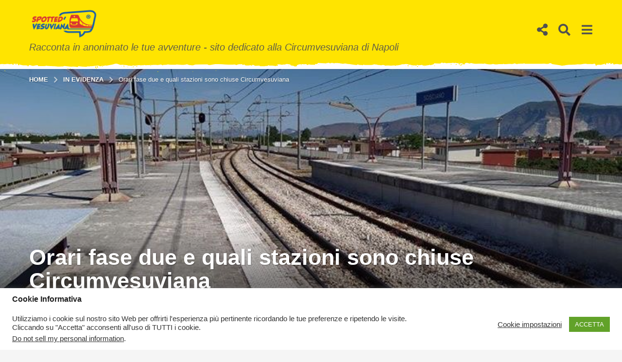

--- FILE ---
content_type: text/html; charset=UTF-8
request_url: https://www.spottedvesuviana.com/orari-fase-due-e-quali-stazioni-sono-chiuse-cicrumvesuviana/
body_size: 33292
content:
<!DOCTYPE HTML>
<html lang="it-IT">
	<head>
		<meta charset="UTF-8">
		<meta name="viewport" content="width=device-width, initial-scale=1.0, maximum-scale=1.0, user-scalable=no">
				<meta name='robots' content='max-image-preview:large' />
	<script type="text/javascript">
		(function( $ ) {

			var themeModeStylesheetURL = 'https://www.spottedvesuviana.com/wp-content/themes/boombox/css/night-mode.min.css';
			var getCookie = function( cname ) {
				var name = cname + "=";
				var decodedCookie = decodeURIComponent( document.cookie );
				var ca = decodedCookie.split( ';' );
				for ( var i = 0; i < ca.length; i++ ) {
					var c = ca[i];
					while ( c.charAt( 0 ) == ' ' ) {
						c = c.substring( 1 );
					}
					if ( c.indexOf( name ) == 0 ) {
						return c.substring( name.length, c.length );
					}
				}
				return "";
			};
			var setCookie = function( cname, cvalue, exdays ) {
				var d = new Date();
				d.setTime( d.getTime() + (exdays * 24 * 60 * 60 * 1000) );
				var expires = "expires=" + d.toUTCString();
				document.cookie = cname + "=" + cvalue + ";" + expires + ";path=/";
			};
			var delete_cookie = function( cname ) {
				setCookie( cname, null, 0 );
			};
			var appendThemeModeLink = function() {
				var link = document.createElement( 'link' );
				var targetNode = document.getElementById( 'boombox-primary-style-inline-css' );
				link.rel = 'stylesheet';
				link.id = 'boombox-theme-mode-css';
				link.href = themeModeStylesheetURL;
				link.media = 'all';

				targetNode.parentNode.insertBefore( link, targetNode.nextSibling );
			};

			document.addEventListener( 'DOMContentLoaded', function() {
				var switchers = document.querySelectorAll( '.bb-mode-switcher .bb-mode-toggle' );

				for ( var i = 0; i < switchers.length; i++ ) {
					switchers[i].addEventListener( 'click', function(e) {
					    e.preventDefault();
						var stylesheet = document.getElementById( 'boombox-theme-mode-css' );
						if ( !!getCookie( 'boombox-theme-mode' ) ) {
							if ( stylesheet ) {
								stylesheet.setAttribute( 'disabled', 'disabled' );
							}
                            document.body.classList.remove("boombox-mode-on");
							delete_cookie( 'boombox-theme-mode' );
						} else {
							if ( stylesheet ) {
								stylesheet.removeAttribute( 'disabled' );
							} else {
								appendThemeModeLink();
							}
                            document.body.classList.add("boombox-mode-on");
							setCookie( 'boombox-theme-mode', 1, 365 );
						}
					} );
				}

                if ( !!getCookie( 'boombox-theme-mode' ) ) {
                    document.body.classList.add("boombox-mode-on");
                }
			} );

			if ( !!getCookie( 'boombox-theme-mode' ) ) {

				var appendInterval = setInterval( function() {
					if ( document.getElementById( 'boombox-primary-style-inline-css' ) ) {
						clearInterval( appendInterval );
						appendThemeModeLink();
					}
				}, 25 );
			}

		})();
	</script>
	<!-- This site is optimized with the Yoast SEO Premium plugin v15.0 - https://yoast.com/wordpress/plugins/seo/ -->
	<title>Orari fase due e quali stazioni sono chiuse Circumvesuviana &mdash; Spotted Vesuviana</title>
	<meta name="description" content="Orari fase due e quali stazioni sono chiuse Circumvesuviana" />
	<meta name="robots" content="index, follow, max-snippet:-1, max-image-preview:large, max-video-preview:-1" />
	<link rel="canonical" href="https://www.spottedvesuviana.com/orari-fase-due-e-quali-stazioni-sono-chiuse-cicrumvesuviana/" />
	<meta property="og:locale" content="it_IT" />
	<meta property="og:type" content="article" />
	<meta property="og:title" content="Orari fase due e quali stazioni sono chiuse Circumvesuviana &mdash; Spotted Vesuviana" />
	<meta property="og:description" content="Orari fase due e quali stazioni sono chiuse Circumvesuviana" />
	<meta property="og:url" content="https://www.spottedvesuviana.com/orari-fase-due-e-quali-stazioni-sono-chiuse-cicrumvesuviana/" />
	<meta property="og:site_name" content="Spotted Vesuviana" />
	<meta property="article:publisher" content="https://www.facebook.com/spottedvesuviana/" />
	<meta property="article:published_time" content="2020-04-30T13:03:57+00:00" />
	<meta property="article:modified_time" content="2020-09-21T13:56:02+00:00" />
	<meta property="og:image" content="https://www.spottedvesuviana.com/wp-content/uploads/2020/07/photo_2020-07-07_09-54-24.jpg" />
	<meta property="og:image:width" content="750" />
	<meta property="og:image:height" content="562" />
	<meta name="twitter:card" content="summary_large_image" />
	<meta name="twitter:creator" content="@spottedvesuviana" />
	<meta name="twitter:site" content="@spottedvesuviana" />
	<script type="application/ld+json" class="yoast-schema-graph">{"@context":"https://schema.org","@graph":[{"@type":"Organization","@id":"https://www.spottedvesuviana.com/#organization","name":"spotted vesuviana","url":"https://www.spottedvesuviana.com/","sameAs":["https://www.facebook.com/spottedvesuviana/","http://spottedvesuviana","http://spottedvesuviana","http://spottedvesuviana","https://twitter.com/spottedvesuviana"],"logo":{"@type":"ImageObject","@id":"https://www.spottedvesuviana.com/#logo","inLanguage":"it-IT","url":"","caption":"spotted vesuviana"},"image":{"@id":"https://www.spottedvesuviana.com/#logo"}},{"@type":"WebSite","@id":"https://www.spottedvesuviana.com/#website","url":"https://www.spottedvesuviana.com/","name":"Spotted Vesuviana","description":"Racconta in anonimato le tue avventure - sito dedicato alla Circumvesuviana di Napoli","publisher":{"@id":"https://www.spottedvesuviana.com/#organization"},"potentialAction":[{"@type":"SearchAction","target":"https://www.spottedvesuviana.com/?s={search_term_string}","query-input":"required name=search_term_string"}],"inLanguage":"it-IT"},{"@type":"ImageObject","@id":"https://www.spottedvesuviana.com/orari-fase-due-e-quali-stazioni-sono-chiuse-cicrumvesuviana/#primaryimage","inLanguage":"it-IT","url":"https://www.spottedvesuviana.com/wp-content/uploads/2020/07/photo_2020-07-07_09-54-24.jpg","width":750,"height":562,"caption":"Scisciano"},{"@type":"WebPage","@id":"https://www.spottedvesuviana.com/orari-fase-due-e-quali-stazioni-sono-chiuse-cicrumvesuviana/#webpage","url":"https://www.spottedvesuviana.com/orari-fase-due-e-quali-stazioni-sono-chiuse-cicrumvesuviana/","name":"Orari fase due e quali stazioni sono chiuse Circumvesuviana &mdash; Spotted Vesuviana","isPartOf":{"@id":"https://www.spottedvesuviana.com/#website"},"primaryImageOfPage":{"@id":"https://www.spottedvesuviana.com/orari-fase-due-e-quali-stazioni-sono-chiuse-cicrumvesuviana/#primaryimage"},"datePublished":"2020-04-30T13:03:57+00:00","dateModified":"2020-09-21T13:56:02+00:00","description":"Orari fase due e quali stazioni sono chiuse Circumvesuviana","inLanguage":"it-IT","potentialAction":[{"@type":"ReadAction","target":["https://www.spottedvesuviana.com/orari-fase-due-e-quali-stazioni-sono-chiuse-cicrumvesuviana/"]}]},{"@type":"Article","@id":"https://www.spottedvesuviana.com/orari-fase-due-e-quali-stazioni-sono-chiuse-cicrumvesuviana/#article","isPartOf":{"@id":"https://www.spottedvesuviana.com/orari-fase-due-e-quali-stazioni-sono-chiuse-cicrumvesuviana/#webpage"},"author":{"@id":"https://www.spottedvesuviana.com/#/schema/person/b75cea1a83f09de01cc47c81db54e532"},"headline":"Orari fase due e quali stazioni sono chiuse Circumvesuviana","datePublished":"2020-04-30T13:03:57+00:00","dateModified":"2020-09-21T13:56:02+00:00","mainEntityOfPage":{"@id":"https://www.spottedvesuviana.com/orari-fase-due-e-quali-stazioni-sono-chiuse-cicrumvesuviana/#webpage"},"publisher":{"@id":"https://www.spottedvesuviana.com/#organization"},"image":{"@id":"https://www.spottedvesuviana.com/orari-fase-due-e-quali-stazioni-sono-chiuse-cicrumvesuviana/#primaryimage"},"keywords":"Acerra,linea-acerra","articleSection":"In evidenza,Linea Acerra,Linea Baiano,Linea Poggiomarino,Linea San Giorgio,Linea Sarno,Linea Sorrento,Orari circumvesuviana","inLanguage":"it-IT"},{"@type":"Person","@id":"https://www.spottedvesuviana.com/#/schema/person/b75cea1a83f09de01cc47c81db54e532","name":"duccio","image":{"@type":"ImageObject","@id":"https://www.spottedvesuviana.com/#personlogo","inLanguage":"it-IT","url":"https://secure.gravatar.com/avatar/2b00c9d77d138de9534662fafea3bc93?s=96&d=mm&r=g","caption":"duccio"}}]}</script>
	<!-- / Yoast SEO Premium plugin. -->


<link rel='dns-prefetch' href='//s.w.org' />
<link rel="alternate" type="application/rss+xml" title="Spotted Vesuviana &raquo; Feed" href="https://www.spottedvesuviana.com/feed/" />
		<!-- This site uses the Google Analytics by MonsterInsights plugin v9.11.0 - Using Analytics tracking - https://www.monsterinsights.com/ -->
		<!-- Nota: MonsterInsights non è attualmente configurato su questo sito. Il proprietario del sito deve autenticarsi con Google Analytics nel pannello delle impostazioni di MonsterInsights. -->
					<!-- No tracking code set -->
				<!-- / Google Analytics by MonsterInsights -->
		<script type="text/javascript">
window._wpemojiSettings = {"baseUrl":"https:\/\/s.w.org\/images\/core\/emoji\/13.1.0\/72x72\/","ext":".png","svgUrl":"https:\/\/s.w.org\/images\/core\/emoji\/13.1.0\/svg\/","svgExt":".svg","source":{"concatemoji":"https:\/\/www.spottedvesuviana.com\/wp-includes\/js\/wp-emoji-release.min.js?ver=5.9.12"}};
/*! This file is auto-generated */
!function(e,a,t){var n,r,o,i=a.createElement("canvas"),p=i.getContext&&i.getContext("2d");function s(e,t){var a=String.fromCharCode;p.clearRect(0,0,i.width,i.height),p.fillText(a.apply(this,e),0,0);e=i.toDataURL();return p.clearRect(0,0,i.width,i.height),p.fillText(a.apply(this,t),0,0),e===i.toDataURL()}function c(e){var t=a.createElement("script");t.src=e,t.defer=t.type="text/javascript",a.getElementsByTagName("head")[0].appendChild(t)}for(o=Array("flag","emoji"),t.supports={everything:!0,everythingExceptFlag:!0},r=0;r<o.length;r++)t.supports[o[r]]=function(e){if(!p||!p.fillText)return!1;switch(p.textBaseline="top",p.font="600 32px Arial",e){case"flag":return s([127987,65039,8205,9895,65039],[127987,65039,8203,9895,65039])?!1:!s([55356,56826,55356,56819],[55356,56826,8203,55356,56819])&&!s([55356,57332,56128,56423,56128,56418,56128,56421,56128,56430,56128,56423,56128,56447],[55356,57332,8203,56128,56423,8203,56128,56418,8203,56128,56421,8203,56128,56430,8203,56128,56423,8203,56128,56447]);case"emoji":return!s([10084,65039,8205,55357,56613],[10084,65039,8203,55357,56613])}return!1}(o[r]),t.supports.everything=t.supports.everything&&t.supports[o[r]],"flag"!==o[r]&&(t.supports.everythingExceptFlag=t.supports.everythingExceptFlag&&t.supports[o[r]]);t.supports.everythingExceptFlag=t.supports.everythingExceptFlag&&!t.supports.flag,t.DOMReady=!1,t.readyCallback=function(){t.DOMReady=!0},t.supports.everything||(n=function(){t.readyCallback()},a.addEventListener?(a.addEventListener("DOMContentLoaded",n,!1),e.addEventListener("load",n,!1)):(e.attachEvent("onload",n),a.attachEvent("onreadystatechange",function(){"complete"===a.readyState&&t.readyCallback()})),(n=t.source||{}).concatemoji?c(n.concatemoji):n.wpemoji&&n.twemoji&&(c(n.twemoji),c(n.wpemoji)))}(window,document,window._wpemojiSettings);
</script>
<!-- www.spottedvesuviana.com is managing ads with Advanced Ads 2.0.14 – https://wpadvancedads.com/ --><script id="spott-ready">
			window.advanced_ads_ready=function(e,a){a=a||"complete";var d=function(e){return"interactive"===a?"loading"!==e:"complete"===e};d(document.readyState)?e():document.addEventListener("readystatechange",(function(a){d(a.target.readyState)&&e()}),{once:"interactive"===a})},window.advanced_ads_ready_queue=window.advanced_ads_ready_queue||[];		</script>
		<style type="text/css">
img.wp-smiley,
img.emoji {
	display: inline !important;
	border: none !important;
	box-shadow: none !important;
	height: 1em !important;
	width: 1em !important;
	margin: 0 0.07em !important;
	vertical-align: -0.1em !important;
	background: none !important;
	padding: 0 !important;
}
</style>
	<link rel='stylesheet' id='wp-block-library-css'  href='https://www.spottedvesuviana.com/wp-includes/css/dist/block-library/style.min.css?ver=5.9.12' type='text/css' media='all' />
<link rel='stylesheet' id='quads-style-css-css'  href='https://www.spottedvesuviana.com/wp-content/plugins/quick-adsense-reloaded/includes/gutenberg/dist/blocks.style.build.css?ver=2.0.84' type='text/css' media='all' />
<style id='global-styles-inline-css' type='text/css'>
body{--wp--preset--color--black: #000000;--wp--preset--color--cyan-bluish-gray: #abb8c3;--wp--preset--color--white: #ffffff;--wp--preset--color--pale-pink: #f78da7;--wp--preset--color--vivid-red: #cf2e2e;--wp--preset--color--luminous-vivid-orange: #ff6900;--wp--preset--color--luminous-vivid-amber: #fcb900;--wp--preset--color--light-green-cyan: #7bdcb5;--wp--preset--color--vivid-green-cyan: #00d084;--wp--preset--color--pale-cyan-blue: #8ed1fc;--wp--preset--color--vivid-cyan-blue: #0693e3;--wp--preset--color--vivid-purple: #9b51e0;--wp--preset--gradient--vivid-cyan-blue-to-vivid-purple: linear-gradient(135deg,rgba(6,147,227,1) 0%,rgb(155,81,224) 100%);--wp--preset--gradient--light-green-cyan-to-vivid-green-cyan: linear-gradient(135deg,rgb(122,220,180) 0%,rgb(0,208,130) 100%);--wp--preset--gradient--luminous-vivid-amber-to-luminous-vivid-orange: linear-gradient(135deg,rgba(252,185,0,1) 0%,rgba(255,105,0,1) 100%);--wp--preset--gradient--luminous-vivid-orange-to-vivid-red: linear-gradient(135deg,rgba(255,105,0,1) 0%,rgb(207,46,46) 100%);--wp--preset--gradient--very-light-gray-to-cyan-bluish-gray: linear-gradient(135deg,rgb(238,238,238) 0%,rgb(169,184,195) 100%);--wp--preset--gradient--cool-to-warm-spectrum: linear-gradient(135deg,rgb(74,234,220) 0%,rgb(151,120,209) 20%,rgb(207,42,186) 40%,rgb(238,44,130) 60%,rgb(251,105,98) 80%,rgb(254,248,76) 100%);--wp--preset--gradient--blush-light-purple: linear-gradient(135deg,rgb(255,206,236) 0%,rgb(152,150,240) 100%);--wp--preset--gradient--blush-bordeaux: linear-gradient(135deg,rgb(254,205,165) 0%,rgb(254,45,45) 50%,rgb(107,0,62) 100%);--wp--preset--gradient--luminous-dusk: linear-gradient(135deg,rgb(255,203,112) 0%,rgb(199,81,192) 50%,rgb(65,88,208) 100%);--wp--preset--gradient--pale-ocean: linear-gradient(135deg,rgb(255,245,203) 0%,rgb(182,227,212) 50%,rgb(51,167,181) 100%);--wp--preset--gradient--electric-grass: linear-gradient(135deg,rgb(202,248,128) 0%,rgb(113,206,126) 100%);--wp--preset--gradient--midnight: linear-gradient(135deg,rgb(2,3,129) 0%,rgb(40,116,252) 100%);--wp--preset--duotone--dark-grayscale: url('#wp-duotone-dark-grayscale');--wp--preset--duotone--grayscale: url('#wp-duotone-grayscale');--wp--preset--duotone--purple-yellow: url('#wp-duotone-purple-yellow');--wp--preset--duotone--blue-red: url('#wp-duotone-blue-red');--wp--preset--duotone--midnight: url('#wp-duotone-midnight');--wp--preset--duotone--magenta-yellow: url('#wp-duotone-magenta-yellow');--wp--preset--duotone--purple-green: url('#wp-duotone-purple-green');--wp--preset--duotone--blue-orange: url('#wp-duotone-blue-orange');--wp--preset--font-size--small: 13px;--wp--preset--font-size--medium: 20px;--wp--preset--font-size--large: 36px;--wp--preset--font-size--x-large: 42px;}.has-black-color{color: var(--wp--preset--color--black) !important;}.has-cyan-bluish-gray-color{color: var(--wp--preset--color--cyan-bluish-gray) !important;}.has-white-color{color: var(--wp--preset--color--white) !important;}.has-pale-pink-color{color: var(--wp--preset--color--pale-pink) !important;}.has-vivid-red-color{color: var(--wp--preset--color--vivid-red) !important;}.has-luminous-vivid-orange-color{color: var(--wp--preset--color--luminous-vivid-orange) !important;}.has-luminous-vivid-amber-color{color: var(--wp--preset--color--luminous-vivid-amber) !important;}.has-light-green-cyan-color{color: var(--wp--preset--color--light-green-cyan) !important;}.has-vivid-green-cyan-color{color: var(--wp--preset--color--vivid-green-cyan) !important;}.has-pale-cyan-blue-color{color: var(--wp--preset--color--pale-cyan-blue) !important;}.has-vivid-cyan-blue-color{color: var(--wp--preset--color--vivid-cyan-blue) !important;}.has-vivid-purple-color{color: var(--wp--preset--color--vivid-purple) !important;}.has-black-background-color{background-color: var(--wp--preset--color--black) !important;}.has-cyan-bluish-gray-background-color{background-color: var(--wp--preset--color--cyan-bluish-gray) !important;}.has-white-background-color{background-color: var(--wp--preset--color--white) !important;}.has-pale-pink-background-color{background-color: var(--wp--preset--color--pale-pink) !important;}.has-vivid-red-background-color{background-color: var(--wp--preset--color--vivid-red) !important;}.has-luminous-vivid-orange-background-color{background-color: var(--wp--preset--color--luminous-vivid-orange) !important;}.has-luminous-vivid-amber-background-color{background-color: var(--wp--preset--color--luminous-vivid-amber) !important;}.has-light-green-cyan-background-color{background-color: var(--wp--preset--color--light-green-cyan) !important;}.has-vivid-green-cyan-background-color{background-color: var(--wp--preset--color--vivid-green-cyan) !important;}.has-pale-cyan-blue-background-color{background-color: var(--wp--preset--color--pale-cyan-blue) !important;}.has-vivid-cyan-blue-background-color{background-color: var(--wp--preset--color--vivid-cyan-blue) !important;}.has-vivid-purple-background-color{background-color: var(--wp--preset--color--vivid-purple) !important;}.has-black-border-color{border-color: var(--wp--preset--color--black) !important;}.has-cyan-bluish-gray-border-color{border-color: var(--wp--preset--color--cyan-bluish-gray) !important;}.has-white-border-color{border-color: var(--wp--preset--color--white) !important;}.has-pale-pink-border-color{border-color: var(--wp--preset--color--pale-pink) !important;}.has-vivid-red-border-color{border-color: var(--wp--preset--color--vivid-red) !important;}.has-luminous-vivid-orange-border-color{border-color: var(--wp--preset--color--luminous-vivid-orange) !important;}.has-luminous-vivid-amber-border-color{border-color: var(--wp--preset--color--luminous-vivid-amber) !important;}.has-light-green-cyan-border-color{border-color: var(--wp--preset--color--light-green-cyan) !important;}.has-vivid-green-cyan-border-color{border-color: var(--wp--preset--color--vivid-green-cyan) !important;}.has-pale-cyan-blue-border-color{border-color: var(--wp--preset--color--pale-cyan-blue) !important;}.has-vivid-cyan-blue-border-color{border-color: var(--wp--preset--color--vivid-cyan-blue) !important;}.has-vivid-purple-border-color{border-color: var(--wp--preset--color--vivid-purple) !important;}.has-vivid-cyan-blue-to-vivid-purple-gradient-background{background: var(--wp--preset--gradient--vivid-cyan-blue-to-vivid-purple) !important;}.has-light-green-cyan-to-vivid-green-cyan-gradient-background{background: var(--wp--preset--gradient--light-green-cyan-to-vivid-green-cyan) !important;}.has-luminous-vivid-amber-to-luminous-vivid-orange-gradient-background{background: var(--wp--preset--gradient--luminous-vivid-amber-to-luminous-vivid-orange) !important;}.has-luminous-vivid-orange-to-vivid-red-gradient-background{background: var(--wp--preset--gradient--luminous-vivid-orange-to-vivid-red) !important;}.has-very-light-gray-to-cyan-bluish-gray-gradient-background{background: var(--wp--preset--gradient--very-light-gray-to-cyan-bluish-gray) !important;}.has-cool-to-warm-spectrum-gradient-background{background: var(--wp--preset--gradient--cool-to-warm-spectrum) !important;}.has-blush-light-purple-gradient-background{background: var(--wp--preset--gradient--blush-light-purple) !important;}.has-blush-bordeaux-gradient-background{background: var(--wp--preset--gradient--blush-bordeaux) !important;}.has-luminous-dusk-gradient-background{background: var(--wp--preset--gradient--luminous-dusk) !important;}.has-pale-ocean-gradient-background{background: var(--wp--preset--gradient--pale-ocean) !important;}.has-electric-grass-gradient-background{background: var(--wp--preset--gradient--electric-grass) !important;}.has-midnight-gradient-background{background: var(--wp--preset--gradient--midnight) !important;}.has-small-font-size{font-size: var(--wp--preset--font-size--small) !important;}.has-medium-font-size{font-size: var(--wp--preset--font-size--medium) !important;}.has-large-font-size{font-size: var(--wp--preset--font-size--large) !important;}.has-x-large-font-size{font-size: var(--wp--preset--font-size--x-large) !important;}
</style>
<link rel='stylesheet' id='cookie-law-info-css'  href='https://www.spottedvesuviana.com/wp-content/plugins/cookie-law-info/legacy/public/css/cookie-law-info-public.css?ver=3.3.8' type='text/css' media='all' />
<link rel='stylesheet' id='cookie-law-info-gdpr-css'  href='https://www.spottedvesuviana.com/wp-content/plugins/cookie-law-info/legacy/public/css/cookie-law-info-gdpr.css?ver=3.3.8' type='text/css' media='all' />
<link rel='stylesheet' id='boombox-styles-min-css'  href='https://www.spottedvesuviana.com/wp-content/themes/boombox/js/plugins/plugins.min.css?ver=2.6.4' type='text/css' media='all' />
<link rel='stylesheet' id='boombox-icomoon-style-css'  href='https://www.spottedvesuviana.com/wp-content/themes/boombox/fonts/icon-fonts/icomoon/icons.min.css?ver=2.6.4' type='text/css' media='all' />
<link rel='stylesheet' id='boombox-primary-style-css'  href='https://www.spottedvesuviana.com/wp-content/themes/boombox/css/style.min.css?ver=2.6.4' type='text/css' media='all' />
<style id='boombox-primary-style-inline-css' type='text/css'>

		/* -- Mobile Header -- */
		.bb-header.header-mobile .header-row {
			background-color: #ffe400;
			color: #1f1f1f;
		}
		/* If you need to specify different color for bottom/top header, use this code */
		.bb-header.header-mobile.g-style .header-c {
			color: #1f1f1f;
		}
		/* Mobile header breakpoint */
		@media (min-width: 992px) {
			.bb-show-desktop-header {
			  display: block;
			}
			.bb-show-mobile-header {
			  display: none;
			}
		}
	
		/* --site title color */
		.branding h1 {
		  color: #1f1f1f;
		}
	
		/* -top */
		.bb-header.header-desktop .top-header {
		  background-color: #ffe400;
		}
	
		.bb-header.header-desktop .top-header .bb-header-icon:hover,
		.bb-header.header-desktop .top-header  .bb-header-icon.active,
		.bb-header.header-desktop .top-header .main-navigation > ul > li:hover,
		.bb-header.header-desktop .top-header .main-navigation > ul > li.current-menu-item > a {
		  color: #505050;
		}
	
		/* --top pattern */
		.bb-header.header-desktop .top-header svg {
		  fill: #ffe400;
		}
	
		/* --top text color */
		.bb-header.header-desktop .top-header {
		  color: #505050;
		}
	
		.bb-header.header-desktop .top-header .create-post {
		  background-color: #1f1f1f;
		}
	
		/* --top button color */
		.bb-header.header-desktop .top-header .create-post {
		  color: #ffffff;
		}
		
		/* --top Typography */
		.bb-header.header-desktop .top-header .main-navigation {
			font-family: inherit;
			font-size: inherit;
			font-style : inherit;
			font-weight: inherit;
			letter-spacing: inherit;
			text-transform: inherit;
		}
		
		.bb-header.header-desktop .top-header .main-navigation .sub-menu {
			font-family: inherit;
			font-size: 14px;
			font-style : inherit;
			font-weight: 500;
			letter-spacing: inherit;
			text-transform: inherit;
		}
	
		.bb-header.header-desktop .bottom-header .bb-header-icon:hover,
		.bb-header.header-desktop .bottom-header .bb-header-icon.active,
		.bb-header.header-desktop .bottom-header .main-navigation > ul > li:hover,
		.bb-header.header-desktop .bottom-header .main-navigation > ul > li.current-menu-item > a,
		.bb-header.header-desktop .bottom-header .main-navigation > ul > li.current-menu-item > .dropdown-toggle {
		  color: #505050;
		}
	
		/* -bottom */
		.bb-header.header-desktop .bottom-header {
		  background-color: #ffffff;
		}
	
		.bb-header.header-desktop .bottom-header svg {
		  fill: #ffffff;
		}
	
		/* --bottom text color */
		.bb-header.header-desktop .bottom-header {
		  color: #ffe400;
		}
	
		.bb-header.header-desktop .bottom-header .main-navigation ul li:before,
		.bb-header.header-desktop .bottom-header .account-box .user:after,
		.bb-header.header-desktop .bottom-header .create-post:before,
		.bb-header.header-desktop .bottom-header .menu-button:after {
		  border-color: #ffe400;
		}
	
		.bb-header.header-desktop .bottom-header .create-post {
		  background-color: #1f1f1f;
		}
	
		/* --bottom button color */
		.bb-header.header-desktop .create-post {
		  color: #ffffff;
		}
		
		/* --bottom Typography */
		.bb-header.header-desktop .bottom-header .main-navigation {
			font-family: inherit;
			font-size: inherit;
			font-style : inherit;
			font-weight: inherit;
			letter-spacing: inherit;
			text-transform: inherit;
		}
		
		.bb-header.header-desktop .bottom-header .main-navigation .sub-menu {
			font-family: inherit;
			font-size: 14px;
			font-style : inherit;
			font-weight: 500;
			letter-spacing: inherit;
			text-transform: inherit;
		}

		/* -- Logo Margin for Desktop */
		.bb-header.header-desktop .branding {
			margin-top: 15px;
			margin-bottom: 15px;
		}
		/* -- Logo Margin for Mobile */
		.bb-header.header-mobile .branding {
			margin-top: 5px;
			margin-bottom: 5px;
		}
		

		/* Custom Footer Styles */
	
		/* -top */
		.footer {
		  background-color: #1f1f1f;
		}
	
		.footer .footer-top svg {
		  fill: #1f1f1f;
		}
	
		.footer .footer-bottom svg {
		  fill: #282828;
		}
	
		/* -primary color */
		/* --primary bg */
		#footer .cat-item.current-cat a,
		#footer .widget_mc4wp_form_widget:before,#footer .widget_create_post:before,
		#footer .cat-item a:hover,
		#footer button[type="submit"],
		#footer input[type="submit"],
		#footer .bb-btn, #footer .bnt.primary {
		  background-color: #ffe400;
		}
	
		/* --primary text */
		#footer .widget_mc4wp_form_widget:before,#footer .widget_create_post:before,
		#footer button[type="submit"],
		#footer input[type="submit"],
		#footer .bb-btn, #footer .bb-bnt-primary {
		  color: #000000;
		}
	
		/* --primary hover */
		#footer a:hover {
		  color: #ffe400;
		}
	
		#footer .widget_categories ul li a:hover,
		#footer .widget_archive ul li a:hover,
		#footer .widget_pages ul li a:hover,
		#footer .widget_meta ul li a:hover,
		#footer .widget_nav_menu ul li a:hover {
		  background-color: #ffe400;
		  color: #000000;
		}
	
		#footer .slick-dots li.slick-active button:before,
		#footer .widget_tag_cloud a:hover {
		  border-color:#ffe400;
		}
	
		/* -heading color */
		#footer .bb-featured-strip .item .title,
		#footer .slick-dots li button:before,
		#footer h1,#footer h2,#footer h3,#footer h4, #footer h5,#footer h6,
		#footer .widget-title {
		  color: #ffffff;
		}
	
		/* -text color */
		#footer,
		#footer .widget_recent_comments .recentcomments .comment-author-link,
		#footer .widget_recent_comments .recentcomments a,
		#footer .byline, #footer .posted-on,
		#footer .widget_nav_menu ul li,
		#footer .widget_categories ul li,
		#footer .widget_archive ul li,
		#footer .widget_pages ul li,
		#footer .widget_meta ul li {
		  color: #ffffff;
		}
		#footer .widget_tag_cloud  a, #footer select, #footer textarea, #footer input[type="tel"], #footer input[type="text"], #footer input[type="number"], #footer input[type="date"], #footer input[type="time"], #footer input[type="url"], #footer input[type="email"], #footer input[type="search"],#footer input[type="password"],
		#footer .widget_mc4wp_form_widget:after, #footer .widget_create_post:after {
			border-color: #ffffff;
		}
	
		#footer .widget_categories ul li a,
		#footer .widget_archive ul li a,
		#footer .widget_pages ul li a,
		#footer .widget_meta ul li a,
		#footer .widget_nav_menu ul li a,
		#footer .widget_tag_cloud a {
		  color: #ffffff;
		}
	
		/* -bottom */
		/* --text  color */
		#footer .footer-bottom {
		  background-color: #282828;
		  color: #ffffff;
		}
	
		/* --text  hover */
		#footer .footer-bottom a:hover {
		  color: #ffe400;
		}
/* - Page header - */

	/* -body bg color */
	body,.bb-post-gallery-content .bb-gl-header {
	    background-color: #f5f5f5;
	}
	.bb-cards-view .bb-post-single.style5 .site-main, .bb-cards-view .bb-post-single.style6 .container-inner {
		background-color: #f5f5f5;
	}
	
	.branding .site-title {
		
		font-weight:0;
		font-style:;
	}

	#background-image {
		background-size:cover;
	}

	/* -Font sizes */
	.widget-title {
		font-size: 17px;
	}
	body {
	    font-size: 20px;
	}
	@media screen and (min-width: 992px) {
		html {
			font-size: 20px;
		}
		.bb-post-single .s-post-title {
	    	font-size: 45px;
		}
	}

	/* -content bg color */
	.page-wrapper,
	#main,
	.bb-cards-view .bb-card-item,
	.bb-cards-view .widget_mc4wp_form_widget:after,
	.bb-cards-view .widget_create_post:after,
	.light-modal .modal-body,.light-modal,
	.bb-toggle .bb-header-dropdown.toggle-content,
	.bb-header.header-desktop .main-navigation .sub-menu,
	.bb-post-share-box .post-share-count,
	.bb-post-rating a,.comment-respond input[type=text], .comment-respond textarea, .comment-respond #commentform textarea#comment,
	.bb-fixed-pagination .page,.bb-fixed-pagination .pg-content,
	.bb-floating-navbar .floating-navbar-inner,
	.bb-featured-strip .bb-arrow-next, .bb-featured-strip .bb-arrow-prev,
	.bb-mobile-navigation,
	.mejs-container,.bb-post-gallery-content,
	.bb-dropdown .dropdown-toggle, .bb-dropdown .dropdown-content,
	.bb-stretched-view .bb-post-single.style5 .site-main, .bb-stretched-view .bb-post-single.style6 .container-inner,
	.bb-boxed-view .bb-post-single.style5 .site-main, .bb-boxed-view .bb-post-single.style6 .container-inner,
	.bb-advertisement.bb-sticky-bottom-area .bb-sticky-btm-el {
	  background-color: #ffffff;
	  border-color: #ffffff;
	}
	/* Temp Color: will be option in future */
	.bb-header.header-mobile.g-style .header-c {
		background: #ffffff;
	}
	.bb-header-navigation .main-navigation .sub-menu:before,
	.bb-toggle .toggle-content.bb-header-dropdown:before {
	    border-color: transparent transparent #ffffff;
	}
	select, .bb-form-block input, .bb-form-block select, .bb-form-block textarea,
	.bb-author-vcard .author {
		background-color: #ffffff;
	}
	.bb-tabs .tabs-menu .count {
	  color: #ffffff;
	}

	/* -page width */
	.page-wrapper {
	  width: 100%;
	}

	/* -primary color */
	/* --primary color for bg */
	.mark, mark,.box_list,
	.bb-tooltip:before,
	.bb-text-highlight.primary-color,
	#comments .nav-links a,
	.light-modal .modal-close,
	.quiz_row:hover,
	.progress-bar-success,
	.onoffswitch,.onoffswitch2,
	.widget_nav_menu ul li a:hover,
	.widget_categories ul li a:hover,
	.widget_archive ul li a:hover,
	.widget_pages ul li a:hover,
	.widget_meta ul li a:hover,
	.widget_mc4wp_form_widget:before,.widget_create_post:before,
	.widget_calendar table th a,
	.widget_calendar table td a,
	.go-top, .bb-affiliate-content .item-url,
	.bb-mobile-navigation .close,
	.bb-wp-pagination .page-numbers.next, .bb-wp-pagination .page-numbers.prev,
	.navigation.pagination .page-numbers.next, .navigation.pagination .page-numbers.prev,
	.bb-next-prev-pagination .page-link,
	.bb-next-pagination .page-link,
	.bb-post-share-box .post-share-count,
	.cat-item.current-cat a,
	.cat-item a:hover,
	.bb-fixed-pagination .page:hover .pg-arrow,
	button[type="submit"],
	input[type="submit"],
	.bb-btn.bb-btn-primary,.bb-btn.bb-btn-primary:hover,
	blockquote:before,.bb-btn.bb-btn-primary-outline:hover,.bb-post-gallery-content .bb-gl-meta .bb-gl-arrow,
	hr.primary-color,
	.bb-bg-primary, .bb-bg-primary.bb-btn,
	.bb-sticky-btm .btn-close {
	  background-color: #ffe400;
	}
	.bb-tooltip:after,
	hr.bb-line-dashed.primary-color, hr.bb-line-dotted.primary-color {
		border-top-color:#ffe400;
	}

	/* --primary text */
	.mark, mark,
	.bb-tooltip:before,
	.bb-wp-pagination .page-numbers.next, .bb-wp-pagination .page-numbers.prev,
	.navigation.pagination .page-numbers.next, .navigation.pagination .page-numbers.prev,
	.bb-text-highlight.primary-color,
	#comments .nav-links a,
	.light-modal .modal-close,
	.sr-only,.box_list,
	.quiz_row:hover, .bb-affiliate-content .item-url,
	.onoffswitch,.onoffswitch2,
	.bb-next-prev-pagination .page-link,
	.bb-next-pagination .page-link,
	.widget_nav_menu ul li a:hover,
	.widget_categories ul li a:hover,
	.widget_archive ul li a:hover,
	.widget_pages ul li a:hover,
	.widget_meta ul li a:hover,
	.cat-item.current-cat a,
	.widget_mc4wp_form_widget:before,.widget_create_post:before,
	.go-top,
	.widget_calendar table th a,
	.widget_calendar table td a,
	.bb-mobile-navigation .close,
	.bb-post-share-box .post-share-count,
	.bb-fixed-pagination .page:hover .pg-arrow,
	button[type="submit"],
	input[type="submit"],
	.bb-btn.bb-btn-primary,.bb-btn.bb-btn-primary:hover,.bb-btn.bb-btn-primary-outline:hover,
	blockquote:before,.bb-post-gallery-content .bb-gl-meta .bb-gl-arrow,
	.bb-bg-primary,
	.bb-sticky-btm .btn-close {
	  color: #000000;
	}

	/* -primary color */
	/* --primary color for text */
	#cancel-comment-reply-link,
	.bb-affiliate-content .price:before,
	.bb-header-navigation .main-navigation > ul .sub-menu li:hover > a,
	.bb-header-navigation .main-navigation > ul .sub-menu li.current-menu-item a,
	.bb-header-navigation .more-navigation .section-navigation ul li:hover a,
	.bb-mobile-navigation .main-navigation li a:hover,.bb-mobile-navigation .main-navigation>ul>li .sub-menu li a:hover,
	.bb-mobile-navigation .main-navigation li.current-menu-item > a, .bb-mobile-navigation .main-navigation .sub-menu li.current-menu-item > a,
	.bb-mobile-navigation .main-navigation li.current-menu-item > .dropdown-toggle, .bb-mobile-navigation .main-navigation .sub-menu li.current-menu-item > .dropdown-toggle,
	.single.nsfw-post .bb-post-single .nsfw-post h3,
	.sticky .post-thumbnail:after,
	.entry-no-lg,
	.entry-title:hover a,
	.post-types .item:hover .bb-icon,
	.bb-text-dropcap.primary-color,
	.bb-btn-primary-outline,
	.bb-btn-link:hover,
	.bb-btn-link,#comments .bypostauthor > .comment-body .vcard .fn,
	.more-link:hover,
	.widget_bb-side-navigation .menu-item.menu-item-icon .bb-icon,
	.bb-post-nav .nsfw-post h3,
	.post-thumbnail .nsfw-post h3,
	.bb-price-block .current-price:before, .bb-price-block ins:before, .bb-price-block .amount:before, .product_list_widget ins .amount:before {
	  color: #ffe400;
	}

	.post-types .item:hover,
	.more-load-button button:hover,
	.bb-btn-primary-outline,.bb-btn-primary:hover,
	.widget_tag_cloud .tagcloud a:hover {
	  border-color: #ffe400;
	}

	.bb-tabs .tabs-menu li.active:before  {
		background-color: #ffe400;
	}

	/* -link color */
	a,.bb-timing-block .timing-seconds {
	  color:#f43547
	}

	/* - base text color */
	body, html,
	.widget_recent_comments .recentcomments .comment-author-link,.widget_recent_comments .recentcomments a,
	.bb-header.header-desktop .main-navigation .sub-menu,
	.bb-header-dropdown.toggle-content,.comment-respond input[type=text], .comment-respond textarea,
	.featured-strip .slick-dots li button:before,
	.more-load-button button,.comment-vote .count,
	.bb-mobile-navigation .bb-header-search .search-submit,
	#comments .comment .comment-body .comment-content small .dropdown-toggle,
	.byline a,.byline .author-name,
	.bb-featured-strip .bb-arrow-next, .bb-featured-strip .bb-arrow-prev,
	.bb-price-block, .bb-price-block > .amount, .bb-price-block ins .amount,
	.bb-dropdown .dropdown-content a,
	.bb-author-vcard .auth-references a,
	.light-modal,
    .bb-author-vcard-mini .auth-url,
	.bb-post-gallery-content .bb-gl-meta .bb-gl-pagination b,
	 .bb-post-gallery-content.bb-mode-slide .bb-mode-switcher[data-mode=slide],
	 .bb-post-gallery-content.bb-mode-grid .bb-mode-switcher[data-mode=grid]{
	  color: #1f1f1f;
	}

	/* --heading text color */
	#comments .vcard .fn,
	.bb-fixed-pagination .page .pg-title,
	.more_items_x legend, .more_items legend, .more_items_glow,
	h1, h2, h3, h4, h5, h6 {
	  color: #1f1f1f;
	}
	.bb-tabs .tabs-menu li.active, .bb-tabs .tabs-menu li.active {
	  border-color: #1f1f1f;
	}
	.bb-tabs .tabs-menu .count {
	  background-color: #1f1f1f;
	}

	/* --secondary text color */
	s, strike, del,label,#comments .pingback .comment-body .comment-content, #comments .comment .comment-body .comment-content,
	#TB_ajaxWindowTitle,
	.bb-affiliate-content .price .old-price,
	.bb-header-navigation .more-navigation .sections-header,
	.bb-mobile-navigation .more-menu .more-menu-body .sections-header,
	.bb-post-share-box .bb-post-rating .count .text:after,
	.inline-popup .intro,.comment-vote a .bb-icon,
	.authentication .intro,.widget_recent_comments .recentcomments,
	.post-types .item .bb-icon,
	.bb-post-rating a,.post-thumbnail .thumbnail-caption,
	table thead th, table tfoot th, .bb-post-share-box .mobile-info,
	.widget_create_post .text,
	.widget_footer .text,
	.bb-author-vcard .author-info,.bb-author-vcard .auth-byline,
	.wp-caption .wp-caption-text, .wp-caption-dd,
	#comments .comments-title span,
	#comments .comment-notes,
	#comments .comment-metadata,
	.short-info .create-post .text,
	.bb-cat-links,
	.widget_bb-side-navigation .menu-item.menu-item-has-children .dropdown-toggle,
	.bb-post-meta .post-comments,.entry-sub-title,
	.bb-page-header .page-subtitle,
	.widget_bb-side-navigation .bb-widget-title,
	.bb-price-block .old-price,.bb-price-block del .amount,
	.widget_recent_comments .recentcomments,
	.bb-post-gallery-content .bb-gl-mode-switcher,
    .bb-author-vcard-mini .auth-byline, .bb-author-vcard-mini .auth-posted-on, .bb-author-vcard-mini .auth-title,
	.s-post-meta .post-comments,
	.bb-sec-label,
	.bb-breadcrumb.clr-style1, .bb-breadcrumb.clr-style1 a {
	  color: #a3a3a3;
	}

	::-webkit-input-placeholder {
	  color: #a3a3a3;
	}

	:-moz-placeholder {
	  color: #a3a3a3;
	}

	:-ms-input-placeholder {
	  color: #a3a3a3;
	}

	/* -font family */
	/* --base font family */
	body, html,
	#cancel-comment-reply-link,
	#comments .comments-title span {
	  font-family: -apple-system, BlinkMacSystemFont, "Segoe UI", Roboto, Oxygen-Sans, Ubuntu, Cantarell, "Helvetica Neue", sans-serif;
	}

	/* --Post heading font family */
	.entry-title {
	 font-family: -apple-system, BlinkMacSystemFont, "Segoe UI", Roboto, Oxygen-Sans, Ubuntu, Cantarell, "Helvetica Neue", sans-serif;
	}

	/* --secondary font family */
	.bb-wp-pagination,.navigation.pagination,
	.comments-area h3,[class*=" mashicon-"] .text, [class^=mashicon-] .text,
	.entry-no-lg,
	.bb-reaction-box .title, .bb-reaction-box .reaction-item .reaction-vote-btn,
	#comments .comments-title, #comments .comment-reply-title,
	.bb-page-header .bb-trending-navigation ul li a,
	.widget-title,
	.bb-badge .text,.post-number,
	.more_items_x legend, .more_items legend, .more_items_glow,
	section.error-404 .text,
	.inline-popup .title,
	.authentication .title,
	.bb-other-posts .title,
	.bb-post-share-box h2,
	.bb-page-header h1 {
	  font-family: -apple-system, BlinkMacSystemFont, "Segoe UI", Roboto, Oxygen-Sans, Ubuntu, Cantarell, "Helvetica Neue", sans-serif;
	}

	/* -border-color */
	.bb-page-header .container-bg, .bb-page-header.boxed.has-bg .container-bg,
	.bb-header-navigation .main-navigation .sub-menu,
	.bb-header-navigation .more-navigation .more-menu-header,
	.bb-header-navigation .more-navigation .more-menu-footer,
	.bb-mobile-navigation .more-menu .bb-badge-list,
	.bb-mobile-navigation .main-navigation,
	.bb-mobile-navigation .more-menu-body,
	.spinner-pulse,
	.bb-border-thumb,#comments .pingback, #comments .comment,
	.more-load-button button,
	.bb-post-rating .count .bb-icon,
	.quiz_row,.bb-post-collection .post-items .post-item .post-author-meta, .post-grid .page .post-author-meta, .post-list .post .post-author-meta, .post-list .page .post-author-meta,.post-list.standard .post footer,
	.post-list.standard .entry-sub-title,
	.more-load-button:before,
	.bb-mobile-navigation .bb-header-search form,
	#TB_window .shares,
	.wp-playlist,.boombox-comments .tabs-content,
	.post-types .item,
	.bb-page-header .bb-trending-navigation,
	.widget_mc4wp_form_widget:after,.widget_create_post:after,
	.bb-post-rating .inner,
	.bb-post-rating .point-btn,
	.widget_bb-side-navigation .menu-item.menu-item-has-children>a,
	.bb-author-vcard .author, #comments .comment-list, #comments .pingback .children .comment, #comments .comment .children .comment,
	.widget_social,
	.widget_subscribe,.bb-post-nav .pg-item,
	.bb-post-nav .page,.bb-tags a,.tagcloud a,
	.bb-next-prev-pagination,
	.widget_tag_cloud .tagcloud a,
	select, textarea, input[type="tel"], input[type="text"], input[type="number"], input[type="date"], input[type="time"], input[type="url"], input[type="email"], input[type="search"], input[type="password"],
	.bb-featured-menu:before,
	.select2-container--default .select2-selection--single, .select2-container--default .select2-search--dropdown .select2-search__field, .select2-dropdown,
	.bb-bordered-block:after,
	.bb-dropdown .dropdown-toggle, .bb-dropdown .dropdown-content, .bb-dropdown .dropdown-content li,.bb-post-gallery-content .bb-gl-mode-switcher,.bb-post-gallery-content .bb-gl-mode-switcher .bb-mode-switcher:first-child,
	.bb-tabs.tabs-horizontal .tabs-menu,.mixed-list .post-item-classic footer {
	  border-color: #ececec;
	}
	hr, .bb-brand-block .brand-content:before {
	  background-color: #ececec;
	}

	/* -secondary components bg color */
	.bb-fixed-pagination .page .pg-arrow,
	.captcha-container,.comment-respond form,
	.bb-post-share-box .post-meta,
	table tbody tr:nth-child(2n+1) th,
	table tbody tr:nth-child(2n+1) td,
	.bb-reaction-box .reaction-item .reaction-bar,
	.bb-reaction-box .reaction-item .reaction-vote-btn,
	.widget_bb-side-navigation .sub-menu .menu-item.menu-item-icon .bb-icon,
	#comments .pingback .comment-body .comment-reply-link, #comments .comment .comment-body .comment-reply-link,.bb-btn, button,
	.widget_sidebar_footer,
	.bb-form-block,
	.bb-author-vcard header,.bb-post-gallery-content .bb-gl-image-text,
	.bb-wp-pagination span.current, .bb-wp-pagination a.page-numbers:not(.next):not(.prev):hover,
	.navigation.pagination span.current, .navigation.pagination a.page-numbers:not(.next):not(.prev):hover,
	.bb-dropdown .dropdown-content li.active,
	.bb-post-gallery-content .bb-gl-image-text,
	.bb-media-placeholder:before,
	.bb-source-via .s-v-itm,
	.bb-tabs .tabs-content,.bb-reading-time {
		background-color: #f7f7f7;
	}

	/* -secondary components text color */
	.bb-fixed-pagination .page .pg-arrow,.bb-post-share-box .post-meta,.captcha-container input,.form-captcha .refresh-captcha,#comments .pingback .comment-body .comment-reply-link, #comments .comment .comment-body .comment-reply-link,.bb-reaction-box .reaction-item .reaction-vote-btn,.bb-reaction-box .reaction-item .reaction-bar,.bb-btn,.comment-respond form,
	.bb-wp-pagination span.current, .bb-wp-pagination a.page-numbers:not(.next):not(.prev):hover,
	.navigation.pagination span.current, .navigation.pagination a.page-numbers:not(.next):not(.prev):hover,
	.widget_bb-side-navigation .sub-menu .menu-item.menu-item-icon .bb-icon,
	.widget_sidebar_footer,
	.bb-author-vcard .header-info a,.bb-author-vcard .auth-name,
	.bb-dropdown .dropdown-content li.active,
	.bb-source-via .s-v-link,.bb-reading-time {
		color:#1f1f1f;
	}
	.captcha-container input {border-color:#1f1f1f}

	/* -border-radius */
	img,video,.comment-respond form,
	.captcha-container,
	.bb-media-placeholder,
	.bb-cards-view .bb-card-item,
	.post-thumbnail .video-wrapper,
	.post-thumbnail .view-full-post,
	.bb-post-share-box .post-meta,
	.hy_plyr canvas,.bb-featured-strip .item .media,
	.quiz_row,.box_list,
	.bb-border-thumb,
	.advertisement .massage,
	[class^="mashicon-"],
	#TB_window,
	#score_modal .shares a div, #TB_window .shares a div,
	.bb-mobile-navigation .close,
	.onoffswitch-label,
	.light-modal .modal-close,
	.onoffswitch2-label,
	.post-types .item,
	.onoffswitch,.onoffswitch2,
	.bb-page-header .bb-trending-navigation ul li.active a,
	.widget_mc4wp_form_widget:after,.widget_create_post:after,
	.bb-author-vcard .author,
	.widget_sidebar_footer,
	.short-info,
	.inline-popup,
	.bb-reaction-box .reaction-item .reaction-bar,
	.bb-reaction-box .reaction-item .reaction-vote-btn,
	.bb-post-share-box .post-share-count,
	.post-thumbnail,
	.share-button,
	.bb-post-rating .inner,
	.bb-page-header.boxed.has-bg .container-bg,
	.widget_subscribe,
	.widget_social,
	.sub-menu,
	.fancybox-skin,
	.widget_tag_cloud .tagcloud a,
	.bb-tags a,.tagcloud a, .bb-header-dropdown.toggle-content,
	.authentication .button, #respond .button, .wp-social-login-provider-list .button,
	.bb-bordered-block:after,
	.wpml-ls-legacy-dropdown, .wpml-ls-legacy-dropdown a.wpml-ls-item-toggle, .wpml-ls-legacy-dropdown-click, .wpml-ls-legacy-dropdown-click a.wpml-ls-item-toggle,
	.wpml-ls-legacy-dropdown .wpml-ls-sub-menu, .wpml-ls-legacy-dropdown-click .wpml-ls-sub-menu,
	.nsfw-post,
	.light-modal .modal-body,
	.bb-featured-area .featured-media, .bb-featured-area .featured-item,
	.s-post-featured-media.boxed .featured-media-el,
	.bb-source-via .s-v-itm,
	.bb-tabs .tabs-content,
	.bb-sticky-btm .btn-close {
	  -webkit-border-radius: 6px;
	     -moz-border-radius: 6px;
	          border-radius: 6px;
	}
	.bb-featured-area .featured-header {
      border-bottom-left-radius: 6px;
      border-bottom-right-radius: 6px;
    }

	/* --border-radius for inputs, buttons */
	.form-captcha img,.go-top,
	.bb-next-prev-pagination .page-link,
	.bb-next-pagination .page-link,
	.bb-wp-pagination a,.bb-wp-pagination span,
	.navigation.pagination a,.navigation.pagination span,
	.bb-affiliate-content .affiliate-link,
	.bb-btn, input, select, .select2-container--default .select2-selection--single, textarea, button, .bb-btn, #comments  li .comment-body .comment-reply-link, .bb-header.header-desktop  .create-post,
	.bb-affiliate-content .item-url,
	.bb-btn, input, select, textarea, button, .bb-btn, #comments  li .comment-body .comment-reply-link {
	  -webkit-border-radius: 24px;
	  -moz-border-radius: 24px;
	  border-radius: 24px;
	}

	/* --border-radius social icons */
	.social.circle ul li a {
	    -webkit-border-radius: 24px;
	    -moz-border-radius: 24px;
	    border-radius: 24px;
	}
	
	/* --Featured Menu options */
	.bb-featured-menu a {
	    background-color: transparent;
	    color: #000000;
	    
	    -webkit-border-radius: 18px;
	  -moz-border-radius: 18px;
	  border-radius: 18px;
	}


		/* Custom Header Styles */
	
		/* -badge bg color */
		.reaction-item .reaction-bar .reaction-stat,
		.bb-badge .circle {
		  background-color: #ffe400;
		}
	
		.reaction-item .reaction-vote-btn:not(.disabled):hover,
		.reaction-item.voted .reaction-vote-btn {
			background-color: #ffe400 !important;
		}
	
		/* -badge text color */
		.reaction-item .reaction-vote-btn:not(.disabled):hover,
		.reaction-item.voted .reaction-vote-btn,
		.bb-badge .text {
		  color: #1f1f1f;
		}
	
		/* -category/tag bg color */
		.bb-badge.category .circle,
		.bb-badge.post_tag .circle {
		  background-color:  #6759eb;
		}
	
		/* -category/tag text color */
		.bb-badge.category .text,
		.bb-badge.post_tag .text {
		  color:  #1f1f1f;
		}
	
		/* -category/tag icon color */
		.bb-badge.category .circle i,
		.bb-badge.post_tag .circle i {
		  color:  #ffffff;
		}
	
		/* --Trending */
		.bb-badge.trending .circle,
		.bb-page-header .bb-trending-navigation ul li.active a,
		.post-number {
		  background-color: #f43547;
		}
	
		.widget-title .bb-icon,
		.bb-trending-navigation ul li a .bb-icon, .trending-post .bb-post-single .s-post-views {
		  color: #f43547;
		}
	
		.bb-badge.trending .circle i,
		.bb-page-header .bb-trending-navigation ul li.active a,
		.bb-page-header .bb-trending-navigation ul li.active a .bb-icon,
		.post-number {
		  color: #ffffff;
		}
	
		.bb-badge.trending .text {
			color: #1f1f1f;
		}
	
		.bb-badge.category-513 .circle { background-color: ; }.bb-badge.category-93 .circle { background-color: ; }.bb-badge.category-1 .circle { background-color: ; }
	
</style>
<link rel='stylesheet' id='wpr-text-animations-css-css'  href='https://www.spottedvesuviana.com/wp-content/plugins/royal-elementor-addons/assets/css/lib/animations/text-animations.min.css?ver=1.7.1041' type='text/css' media='all' />
<link rel='stylesheet' id='wpr-addons-css-css'  href='https://www.spottedvesuviana.com/wp-content/plugins/royal-elementor-addons/assets/css/frontend.min.css?ver=1.7.1041' type='text/css' media='all' />
<link rel='stylesheet' id='font-awesome-5-all-css'  href='https://www.spottedvesuviana.com/wp-content/plugins/elementor/assets/lib/font-awesome/css/all.min.css?ver=1.7.1041' type='text/css' media='all' />
<script type='text/javascript' data-cfasync="false" src='https://www.spottedvesuviana.com/wp-includes/js/jquery/jquery.min.js?ver=3.6.0' id='jquery-core-js'></script>
<script type='text/javascript' data-cfasync="false" src='https://www.spottedvesuviana.com/wp-includes/js/jquery/jquery-migrate.min.js?ver=3.3.2' id='jquery-migrate-js'></script>
<script type='text/javascript' id='cookie-law-info-js-extra'>
/* <![CDATA[ */
var Cli_Data = {"nn_cookie_ids":[],"cookielist":[],"non_necessary_cookies":[],"ccpaEnabled":"1","ccpaRegionBased":"","ccpaBarEnabled":"","strictlyEnabled":["necessary","obligatoire"],"ccpaType":"ccpa_gdpr","js_blocking":"","custom_integration":"","triggerDomRefresh":"","secure_cookies":""};
var cli_cookiebar_settings = {"animate_speed_hide":"500","animate_speed_show":"500","background":"#FFF","border":"#b1a6a6c2","border_on":"","button_1_button_colour":"#61a229","button_1_button_hover":"#4e8221","button_1_link_colour":"#fff","button_1_as_button":"1","button_1_new_win":"","button_2_button_colour":"#333","button_2_button_hover":"#292929","button_2_link_colour":"#444","button_2_as_button":"","button_2_hidebar":"","button_3_button_colour":"#3566bb","button_3_button_hover":"#2a5296","button_3_link_colour":"#fff","button_3_as_button":"1","button_3_new_win":"","button_4_button_colour":"#000","button_4_button_hover":"#000000","button_4_link_colour":"#333333","button_4_as_button":"","button_7_button_colour":"#61a229","button_7_button_hover":"#4e8221","button_7_link_colour":"#fff","button_7_as_button":"1","button_7_new_win":"","font_family":"inherit","header_fix":"","notify_animate_hide":"1","notify_animate_show":"","notify_div_id":"#cookie-law-info-bar","notify_position_horizontal":"right","notify_position_vertical":"bottom","scroll_close":"","scroll_close_reload":"","accept_close_reload":"","reject_close_reload":"","showagain_tab":"1","showagain_background":"#fff","showagain_border":"#000","showagain_div_id":"#cookie-law-info-again","showagain_x_position":"100px","text":"#333333","show_once_yn":"1","show_once":"10000","logging_on":"","as_popup":"","popup_overlay":"1","bar_heading_text":"Cookie Informativa","cookie_bar_as":"banner","popup_showagain_position":"bottom-right","widget_position":"left"};
var log_object = {"ajax_url":"https:\/\/www.spottedvesuviana.com\/wp-admin\/admin-ajax.php"};
/* ]]> */
</script>
<script type='text/javascript' src='https://www.spottedvesuviana.com/wp-content/plugins/cookie-law-info/legacy/public/js/cookie-law-info-public.js?ver=3.3.8' id='cookie-law-info-js'></script>
<script type='text/javascript' id='cookie-law-info-ccpa-js-extra'>
/* <![CDATA[ */
var ccpa_data = {"opt_out_prompt":"Vuoi davvero disattivarlo?","opt_out_confirm":"Conferma","opt_out_cancel":"Annulla"};
/* ]]> */
</script>
<script type='text/javascript' src='https://www.spottedvesuviana.com/wp-content/plugins/cookie-law-info/legacy/admin/modules/ccpa/assets/js/cookie-law-info-ccpa.js?ver=3.3.8' id='cookie-law-info-ccpa-js'></script>
<script type='text/javascript' src='https://www.spottedvesuviana.com/wp-content/plugins/wp-quads-pro/assets/js/ads.js?ver=2.0.84' id='quads-ad-ga-js'></script>
<link rel="https://api.w.org/" href="https://www.spottedvesuviana.com/wp-json/" /><link rel="alternate" type="application/json" href="https://www.spottedvesuviana.com/wp-json/wp/v2/posts/4461" /><link rel="EditURI" type="application/rsd+xml" title="RSD" href="https://www.spottedvesuviana.com/xmlrpc.php?rsd" />
<link rel="wlwmanifest" type="application/wlwmanifest+xml" href="https://www.spottedvesuviana.com/wp-includes/wlwmanifest.xml" /> 
<meta name="generator" content="WordPress 5.9.12" />
<link rel='shortlink' href='https://www.spottedvesuviana.com/?p=4461' />
<link rel="alternate" type="application/json+oembed" href="https://www.spottedvesuviana.com/wp-json/oembed/1.0/embed?url=https%3A%2F%2Fwww.spottedvesuviana.com%2Forari-fase-due-e-quali-stazioni-sono-chiuse-cicrumvesuviana%2F" />
<link rel="alternate" type="text/xml+oembed" href="https://www.spottedvesuviana.com/wp-json/oembed/1.0/embed?url=https%3A%2F%2Fwww.spottedvesuviana.com%2Forari-fase-due-e-quali-stazioni-sono-chiuse-cicrumvesuviana%2F&#038;format=xml" />
		<script type="text/javascript">
			var _statcounter = _statcounter || [];
			_statcounter.push({"tags": {"author": "duccio"}});
		</script>
		<script>document.cookie = 'quads_browser_width='+screen.width;</script><script  async src="https://pagead2.googlesyndication.com/pagead/js/adsbygoogle.js?client=ca-pub-2489318329497466" crossorigin="anonymous"></script><link rel="icon" href="https://www.spottedvesuviana.com/wp-content/uploads/2020/06/cropped-LOGOSPOTTED-1-8-32x32.png" sizes="32x32" />
<link rel="icon" href="https://www.spottedvesuviana.com/wp-content/uploads/2020/06/cropped-LOGOSPOTTED-1-8-192x192.png" sizes="192x192" />
<link rel="apple-touch-icon" href="https://www.spottedvesuviana.com/wp-content/uploads/2020/06/cropped-LOGOSPOTTED-1-8-180x180.png" />
<meta name="msapplication-TileImage" content="https://www.spottedvesuviana.com/wp-content/uploads/2020/06/cropped-LOGOSPOTTED-1-8-270x270.png" />
<link rel="alternate" type="application/rss+xml" title="RSS" href="https://www.spottedvesuviana.com/rsslatest.xml" /><style id="wpr_lightbox_styles">
				.lg-backdrop {
					background-color: rgba(0,0,0,0.6) !important;
				}
				.lg-toolbar,
				.lg-dropdown {
					background-color: rgba(0,0,0,0.8) !important;
				}
				.lg-dropdown:after {
					border-bottom-color: rgba(0,0,0,0.8) !important;
				}
				.lg-sub-html {
					background-color: rgba(0,0,0,0.8) !important;
				}
				.lg-thumb-outer,
				.lg-progress-bar {
					background-color: #444444 !important;
				}
				.lg-progress {
					background-color: #a90707 !important;
				}
				.lg-icon {
					color: #efefef !important;
					font-size: 20px !important;
				}
				.lg-icon.lg-toogle-thumb {
					font-size: 24px !important;
				}
				.lg-icon:hover,
				.lg-dropdown-text:hover {
					color: #ffffff !important;
				}
				.lg-sub-html,
				.lg-dropdown-text {
					color: #efefef !important;
					font-size: 14px !important;
				}
				#lg-counter {
					color: #efefef !important;
					font-size: 14px !important;
				}
				.lg-prev,
				.lg-next {
					font-size: 35px !important;
				}

				/* Defaults */
				.lg-icon {
				background-color: transparent !important;
				}

				#lg-counter {
				opacity: 0.9;
				}

				.lg-thumb-outer {
				padding: 0 10px;
				}

				.lg-thumb-item {
				border-radius: 0 !important;
				border: none !important;
				opacity: 0.5;
				}

				.lg-thumb-item.active {
					opacity: 1;
				}
	         </style><style id="kirki-inline-styles"></style>	</head>

	<body class="post-template-default single single-post postid-4461 single-format-standard boombox-theme-light no-sidebar badge-face-text badges-outside-left bb-stretched-view elementor-default elementor-kit-4393 aa-prefix-spott-">

		
	<div id="mobile-nav-bg"></div>
	<div id="mobile-navigation" class="bb-mobile-navigation">
		<button id="menu-close" class="close">
			<i class="bb-icon bb-ui-icon-close"></i>
		</button>
		<div class="holder">
			<div class="more-menu">
				<div class="more-menu-header">
									</div>
					<nav class="main-navigation">
		<ul id="menu-menu-spotted" class=""><li id="menu-item-1846" class="menu-item menu-item-type-custom menu-item-object-custom menu-item-home menu-item-1846"><a href="https://www.spottedvesuviana.com/">Home</a></li>
<li id="menu-item-5839" class="menu-item menu-item-type-custom menu-item-object-custom menu-item-has-children menu-item-5839"><a href="#">Consulta Orari</a><span class="dropdown-toggle"></span>
<ul class="sub-menu">
	<li id="menu-item-5840" class="menu-item menu-item-type-post_type menu-item-object-page menu-item-5840"><a href="https://www.spottedvesuviana.com/consulta-orari-anm/">Consulta orari ANM</a></li>
	<li id="menu-item-5841" class="menu-item menu-item-type-post_type menu-item-object-page menu-item-has-children menu-item-5841"><a href="https://www.spottedvesuviana.com/consulta-orari-eav/">Consulta orari EAV</a><span class="dropdown-toggle"></span>
	<ul class="sub-menu">
		<li id="menu-item-5182" class="menu-item menu-item-type-post_type menu-item-object-page menu-item-5182"><a href="https://www.spottedvesuviana.com/orari-circumvesuviana-aggiornati/">Orari Circumvesuviana Aggiornati</a></li>
		<li id="menu-item-3577" class="menu-item menu-item-type-post_type menu-item-object-page menu-item-3577"><a href="https://www.spottedvesuviana.com/orari-festivi-circumvesuviana/">Orari Festivi Circumvesuviana</a></li>
		<li id="menu-item-4260" class="menu-item menu-item-type-post_type menu-item-object-page menu-item-4260"><a href="https://www.spottedvesuviana.com/orari-in-tempo-reale-vesuviana-sorrento/">Orari in tempo reale Circumvesuviana – Sorrento</a></li>
		<li id="menu-item-5688" class="menu-item menu-item-type-post_type menu-item-object-page menu-item-5688"><a href="https://www.spottedvesuviana.com/orari-in-tempo-reale-vesuviana-poggiomarino/">Orari in tempo reale Vesuviana – Poggiomarino</a></li>
		<li id="menu-item-5417" class="menu-item menu-item-type-post_type menu-item-object-post menu-item-5417"><a href="https://www.spottedvesuviana.com/orari-in-tempo-reale-circumvesuviana-linea-sarno-napoli/">Orari in tempo reale Circumvesuviana &#8211; Sarno</a></li>
		<li id="menu-item-4259" class="menu-item menu-item-type-post_type menu-item-object-page menu-item-4259"><a href="https://www.spottedvesuviana.com/orari-in-tempo-reale-vesuviana-baiano/">Orari in tempo reale Circumvesuviana – Baiano</a></li>
	</ul>
</li>
</ul>
</li>
<li id="menu-item-2224" class="menu-item menu-item-type-custom menu-item-object-custom menu-item-has-children menu-item-2224"><a href="#">Curiosità</a><span class="dropdown-toggle"></span>
<ul class="sub-menu">
	<li id="menu-item-5500" class="menu-item menu-item-type-post_type menu-item-object-page menu-item-5500"><a href="https://www.spottedvesuviana.com/spotted-vesuviana/">Messaggi Anonimi</a></li>
	<li id="menu-item-3567" class="menu-item menu-item-type-post_type menu-item-object-page menu-item-3567"><a href="https://www.spottedvesuviana.com/interviste-in-circumvesuviana/">Interviste in Circumvesuviana</a></li>
	<li id="menu-item-3576" class="menu-item menu-item-type-post_type menu-item-object-page menu-item-3576"><a href="https://www.spottedvesuviana.com/i-luoghi-da-visitare-con-la-circumvesuviana/">Guide Vesuviane</a></li>
</ul>
</li>
<li id="menu-item-3571" class="menu-item menu-item-type-post_type menu-item-object-page menu-item-has-children menu-item-3571"><a href="https://www.spottedvesuviana.com/servizi/">Servizi</a><span class="dropdown-toggle"></span>
<ul class="sub-menu">
	<li id="menu-item-5404" class="menu-item menu-item-type-post_type menu-item-object-page menu-item-5404"><a href="https://www.spottedvesuviana.com/i-trasporti-e-la-disabilita/">I trasporti e la disabilità</a></li>
	<li id="menu-item-5378" class="menu-item menu-item-type-post_type menu-item-object-page menu-item-5378"><a href="https://www.spottedvesuviana.com/sorrento/">Circumvesuviana Sorrento Napoli</a></li>
	<li id="menu-item-5181" class="menu-item menu-item-type-post_type menu-item-object-page menu-item-5181"><a href="https://www.spottedvesuviana.com/circumvesuviana-linea-acerra/">Circumvesuviana Linea Acerra</a></li>
</ul>
</li>
<li id="menu-item-2209" class="menu-item menu-item-type-custom menu-item-object-custom menu-item-has-children menu-item-2209"><a href="http://spottedvesuviana.com/chi-siamo">Info</a><span class="dropdown-toggle"></span>
<ul class="sub-menu">
	<li id="menu-item-3572" class="menu-item menu-item-type-post_type menu-item-object-page menu-item-3572"><a href="https://www.spottedvesuviana.com/chi-siamo/">Chi siamo</a></li>
	<li id="menu-item-3574" class="menu-item menu-item-type-post_type menu-item-object-page menu-item-3574"><a href="https://www.spottedvesuviana.com/contatti/">Contattaci</a></li>
	<li id="menu-item-3565" class="menu-item menu-item-type-post_type menu-item-object-page menu-item-3565"><a href="https://www.spottedvesuviana.com/punti-vendita-spottedvesuviana/">Punti vendita spottedvesuviana</a></li>
	<li id="menu-item-3566" class="menu-item menu-item-type-post_type menu-item-object-page menu-item-3566"><a href="https://www.spottedvesuviana.com/entra-nel-team-spotted-vesuviana/">Entra nel Team Spotted Vesuviana</a></li>
	<li id="menu-item-4807" class="menu-item menu-item-type-post_type menu-item-object-page menu-item-privacy-policy menu-item-4807"><a href="https://www.spottedvesuviana.com/cookie-policy-eu/">Cookie policy (EU)</a></li>
</ul>
</li>
</ul>	</nav>
					<div class="more-menu-footer">
						<div class="bb-community community">

					<span class="logo">
			<img src="https://www.spottedvesuviana.com/wp-content/uploads/2020/06/LOGOSPOTTED-1.png" alt="Spotted Vesuviana"/>
		</span>
					<span class="text">Spotted Vesuviana community</span>
			<a class="create-post bb-btn bb-btn-default js-authentication" href="#sign-in"> <span>Crea articolo</span></a>	</div>
					<div class="social circle"><ul><li><a href="https://www.facebook.com/spottedvesuviana" class="bb-icon bb-ui-icon-facebook " title="Facebook" target="_blank" rel="nofollow noopener"></a></li><li><a href="https://www.instagram.com/spottedvesuviana/" class="bb-icon bb-ui-icon-instagram " title="Instagram" target="_blank" rel="nofollow noopener"></a></li></ul></div>
									</div>
			</div>

		</div>
	</div>
	
		<div id="page-wrapper" class="page-wrapper">

			
	<header class="bb-show-desktop-header bb-header header-desktop no-bottom top-bg">

		
			<div class="top-header large boxed">
				<div class="container">

					
											<div class="h-component m-1 logo">
<div class="branding">

	<p class="site-title">
		<a href="https://www.spottedvesuviana.com/">
							<img src="https://www.spottedvesuviana.com/wp-content/uploads/2020/06/LOGOSPOTTED-1.png" alt="Spotted Vesuviana" width="150" height="40" srcset="https://www.spottedvesuviana.com/wp-content/uploads/2020/06/LOGOSPOTTED-1.png 1x" />
						</a>
	</p>

			<p class="site-description">Racconta in anonimato le tue avventure - sito dedicato alla Circumvesuviana di Napoli</p>
	</div></div>
											<div class="h-component m-2">

													</div>
					
										<div class="h-component r-1 has-social has-search has-burger-icon">
							<div class="bb-header-share header-item bb-toggle pos-right">
		<a class="share-toggle element-toggle bb-header-icon" role="button" data-toggle=".social-dropdown">
			<i class="bb-icon bb-ui-icon-share-alt"></i>
		</a>
		<div class="social-dropdown bb-header-dropdown toggle-content social circle">
			<ul><li><a href="https://www.facebook.com/spottedvesuviana" class="bb-icon bb-ui-icon-facebook " title="Facebook" target="_blank" rel="nofollow noopener"></a></li><li><a href="https://www.instagram.com/spottedvesuviana/" class="bb-icon bb-ui-icon-instagram " title="Instagram" target="_blank" rel="nofollow noopener"></a></li></ul>		</div>
	</div>
<div class="bb-header-search header-item bb-toggle bb-focus pos-right">
	<a class="form-toggle element-toggle element-focus bb-header-icon" href="#" role="button" data-toggle=".search-dropdown" data-focus=".search-form input">
		<i class="bb-icon bb-ui-icon-search"></i>
	</a>
	<div class="search-dropdown bb-header-dropdown toggle-content">
		<form role="search" method="get" class="search-form form" action="https://www.spottedvesuviana.com/">
			<input type="search" class="pull-left" name="s" value="">
			<button class="search-submit pull-right"
			        type="submit">Search</button>
		</form>
	</div>
</div>

<a id="menu-button"
   class="header-item bb-header-icon menu-button pos-right"
   role="button"
   href="#">
	<i class="bb-ui-icon-burger-menu"></i>
</a>					</div>
					
				</div>

				<div class="pattern">
	<svg version="1.1" xmlns="http://www.w3.org/2000/svg" xmlns:xlink="http://www.w3.org/1999/xlink" x="0px" y="0px"
	 viewBox="0 0 1572.4 32.6" style="enable-background:new 0 0 1572.4 32.6;" xml:space="preserve"  preserveAspectRatio="xMidYMin meet">
<g>
</g>
<g text-rendering="geometricPrecision" shape-rendering="geometricPrecision" image-rendering="optimizeQuality">
	<g>
		<path d="M1158.8,10h-2c0.2,1.4,0.5,1.4,1,2.6h3C1160.5,10.4,1161,11.6,1158.8,10z"/>
		<path d="M1161.9,13.6h5v-1C1163.1,12.1,1163.1,11.3,1161.9,13.6z"/>
		<path d="M244.1,18.2v3.1l1.9,0.6l0,0c0-0.9,0.2-1.5-0.3-2.4C244.9,18.2,244.6,18.6,244.1,18.2z"/>
		<path d="M247.2,19.4h2c1.9-1.5,1.8-0.7,1-2.6l-1.9,1.1C246.8,19,247.9,17.7,247.2,19.4z"/>
		<path d="M1029.4,14.8l-1.1,2h4c-0.8-1.1-0.3-0.6-1.5-1.4C1028.9,14.2,1030.7,15.5,1029.4,14.8z"/>
		<path d="M1029.4,14.8C1029.4,14.7,1029.4,14.7,1029.4,14.8L1029.4,14.8L1029.4,14.8z"/>
		<path d="M1052.4,18.8c3.6-0.5,2.7-0.1,3-2.1C1051.7,17.3,1052.6,16.8,1052.4,18.8z"/>
		<path d="M338.2,19.9c3.6-0.5,2.7-0.1,3-2.1C337.6,18.3,338.5,17.8,338.2,19.9z"/>
		<path d="M1149.7,13c-1.7,1.4-0.2,0.2,0.3,0.7l0,0c0.6,0.2-0.7,0.9,1.9,0c1.7-0.6,0.3,0,0.9-1l-0.9-0.6
			C1149.7,12.5,1150.7,11.9,1149.7,13z"/>
		<path d="M1159.9,14.8c0.2,0.7,1.2,1,3,1s1.6-0.8,2-1.6C1162.2,14.9,1163.8,14.7,1159.9,14.8z"/>
		<path d="M315.2,15.7L315.2,15.7L315.2,15.7L315.2,15.7z"/>
		<path d="M315.2,15.8c-0.8,1.8-1.5,1.9,3,2.1c-0.8-1.1-0.3-0.6-1.5-1.4C314.8,15.2,316.6,16.5,315.2,15.8z"/>
		<path d="M174.1,22.9v1.6h3C176.3,23,177.1,23.4,174.1,22.9z"/>
		<polygon points="251.1,19.3 249.1,19.3 247.1,21 251.1,20.4 		"/>
		<path d="M346.2,18.3c4.7-0.2,1.8,0.6,4-1C347.6,16.7,348.1,16.8,346.2,18.3z"/>
		<path d="M1138.4,12.2C1138.5,12.2,1138.4,12.2,1138.4,12.2L1138.4,12.2z"/>
		<path d="M1136.9,13.6c6.6-0.9,2-1,2-1c-0.6-0.2-0.6-0.3-0.5-0.4c-0.1,0-0.3,0.1-0.7,0.3C1135.5,13.4,1137.4,12.6,1136.9,13.6z"/>
		<path d="M182.1,22h-2c0.1,1.5,0.3,1,2,1.6V22z"/>
		<path d="M760.6,14.2h2v-1.6C760.2,13.4,761.3,12.7,760.6,14.2z"/>
		<path d="M246.1,22v1.6h2C247.4,22,248.2,22.8,246.1,22z"/>
		<path d="M260.1,18.3h3v-1C260.3,17.7,261.7,17.2,260.1,18.3z"/>
		<rect x="382.3" y="15.3" width="2" height="1"/>
		<rect x="244.1" y="16.8" width="2" height="1"/>
		<rect x="400.3" y="30.3" width="2" height="1"/>
		<rect x="1095.9" y="15.8" width="2" height="1"/>
		<rect x="15.9" y="28.3" width="2" height="1"/>
		<rect x="519.4" y="23.5" width="2" height="1"/>
		<path d="M1039.3,18.3c-1.7,0.9,1.2,0.3,1.2,0.3C1042.9,19,1040.3,17.8,1039.3,18.3z"/>
		<path d="M325.2,19.4c-1.7,0.9,1.2,0.3,1.2,0.3C328.8,20.1,326.2,18.8,325.2,19.4z"/>
		<path d="M335.2,19.4c-1.7,0.9,1.2,0.3,1.2,0.3C338.8,20.1,336.2,18.8,335.2,19.4z"/>
		<path d="M1016.6,25c-1.7,0.9,1.2,0.3,1.2,0.3C1020.3,25.8,1017.7,24.6,1016.6,25z"/>
		<path d="M488.3,30.3c-1.7,0.9,1.2,0.3,1.2,0.3C491.9,31,489.3,29.8,488.3,30.3z"/>
		<path d="M729.8,16.8l1.8-1.1C728,15.9,730.4,15.2,729.8,16.8z"/>
		<path d="M991.7,26.1c0,1.5,0.7,0,0.7,0C993.4,25.9,991.8,24.9,991.7,26.1z"/>
		<path d="M324.1,17.3c0,1.5,0.7,0,0.7,0C325.8,17.1,324.2,16.1,324.1,17.3z"/>
		<path d="M1042,15.8c0.9-0.2-0.7-1.2-0.7,0C1041.3,17.2,1041.9,15.8,1042,15.8z"/>
		<path d="M327.9,16.8c0.9-0.2-0.7-1.2-0.7,0C327.2,18.2,327.8,16.8,327.9,16.8z"/>
		<path d="M1038.2,16.2c0,1.5,0.7,0,0.7,0C1039.9,16.1,1038.2,15,1038.2,16.2z"/>
		<path d="M317,19.8l-1.8,1.1C317.5,20.5,316.5,21.2,317,19.8z"/>
		<path d="M1071.7,17.7l-1.8,1.1C1072.2,18.4,1071.2,19.2,1071.7,17.7z"/>
		<path d="M358,17.2l-1.8,1.1C358.5,17.9,357.5,18.7,358,17.2z"/>
		<path d="M13.7,14.1l-1.8,1.1C14.3,14.8,13.2,15.5,13.7,14.1z"/>
		<path d="M1023,15.8l2.2,0.9C1024.4,15.5,1025.9,16.1,1023,15.8z"/>
		<path d="M309,16.9l2.2,0.9C310.3,16.6,311.8,17.1,309,16.9z"/>
		<path d="M804.4,12.8l2.2,0.9C805.7,12.4,807.2,12.9,804.4,12.8z"/>
		<path d="M1289.8,27.9l2.2,0.9C1291.2,27.5,1292.7,28,1289.8,27.9z"/>
		<path d="M546.2,27.9l2.2,0.9C547.5,27.5,549,28,546.2,27.9z"/>
		<path d="M1031.1,18.8l-1.8,1.1C1031.6,19.4,1030.6,20.2,1031.1,18.8z"/>
		<path d="M1049.3,18.3c-0.1,0.1,0.1,0.1,0.2,0.2C1049.4,18.4,1049.3,18.3,1049.3,18.3z"/>
		<path d="M1049.5,18.5L1049.5,18.5L1049.5,18.5z"/>
		<path d="M848.9,11.2L848.9,11.2L848.9,11.2z"/>
		<path d="M848.7,11c-0.1,0.1,0.1,0.1,0.2,0.2C848.8,11.1,848.7,11,848.7,11z"/>
		<path d="M164.4,22.2l-0.3-0.2C164,22,164.4,22.1,164.4,22.2z"/>
		<path d="M133.3,22.2L133,22C132.9,22,133.3,22.1,133.3,22.2z"/>
		<path d="M741.9,17.5l-0.3-0.2C741.5,17.3,741.8,17.4,741.9,17.5z"/>
		<path d="M189.4,24.3l-0.3-0.2C189,24.1,189.4,24.2,189.4,24.3z"/>
		<path d="M223.4,24.3l-0.3-0.2C223,24.1,223.4,24.2,223.4,24.3z"/>
		<path d="M242.4,22.7l-0.3-0.2C242,22.6,242.4,22.6,242.4,22.7z"/>
		<path d="M872.7,32.3l0.2,0.1C872.8,32.4,872.7,32.3,872.7,32.3z"/>
		<path d="M872.9,32.4L872.9,32.4C872.9,32.5,872.9,32.5,872.9,32.4z"/>
		<path d="M873,32.5L873,32.5C873.1,32.6,872.9,32.5,873,32.5z"/>
		<path d="M1572.4,12.6V0H0v12.4h4.9c3.7-0.1,0.7-0.4,5.2-0.5c3.7-0.1,3.4,0.5,5.6,0.3c6.4-0.5,6.9-1.7,14.3,0.3
			c2.4-0.8,1.1-0.6,4-1c0.8,1.2,2.9,1.8,5,2.1c1.2-1.4,0.5-1.5-1-2.6c4.2,0.5,2.7,0.6,6-0.5c-0.2,1.4-0.5,1.4-1,2.6h3
			c0.1-2.1-0.3-1.2,1-2.6c5.6,2.2-0.5,3.8,6,4.7c-0.2-1.4-0.5-1.4-1-2.6l7.8,1.8c4.3,1.4,4.4,0.5,8.9,0.6c5.3,0.1,0.7,0.5,6.3,0.8
			c-2.4,2-3.8,1.4,1,1.6c0.4-2.4,0.8-1.4,3-3.1l7,2.1c4-0.2,8.6-1.9,11.5-1.7c3.7,0.3,3.1,0.2,2.3,2.1c5.9,0.1,16,0.6,21.2-0.9
			c4.9,1.4,20,1,26.6,1.8c8.4,1.1,6.7-0.1,13.5,0.2c2.1,0.1,4-1.4,5.8-1.4l15.8,1.8c4.6,0.4,4.5-0.4,9.6,0.1
			c2.7,0.3,5.7,0.7,7.3,0.5c3.8-0.4-1.4-1.8,2.8-1.8l10.5,1.4c4.1,0,10.4,0.6,12.5-1.4l3.6,1.1c1-1.2-0.6-0.6,2-1
			c0.2-0.1,3.3-0.1,3.9-0.1c7.1-0.3,18.6-3.1,20.1,0.1h4c1.6-2-0.1-0.7,4.2-0.8c2.4,0,1.9-0.3,4.7-0.8c4.2-0.6,1.7,0.2,5,0l13.3-2.4
			c4.4-0.4,7.8-4.3,15.8-1.2c9.9,3.8,4.4,0.3,14.3,2c4.5,0.8,1.9-0.4,6.8,0.6l3.6,0.9c6,0.5,7.9,1.6,12.5-0.5
			c6.5,1.6,10.6-0.4,14-0.4c1.7,0,2.8,0.6,5.4,0.5s4.7-0.2,7.5-0.2v-1c3.9,1.4,7.8,0.5,13,0.5h1c4.6,0,13.6-0.5,15.8-0.4
			c3.9,0.3,8.9,0,12.2-1.1c0.2,0.1,0.5,0.1,0.6,0.2l1.3,0.4c0.2,0.1,0.5,0.1,0.7,0.2l2.7,1.5l2.8-1.7c4.6,0.6,4.6,0.4,8.2-0.1
			c2.5-0.3,0.9,0.3,1.8-0.9c4.1,1.5,0.4,0.6,4.3,0.8c1.9,0.1,0.9,0,1.9,0.2c2.9,0.5,6.4-0.1,11.7,0.1c4.4,0.2-0.1-0.2,5.5-0.6
			l11.5,0.9c1.7,0,1.3-0.2,4.6-0.1c2.4,0.1,6.7-1,9.5-1.3c1.9,1.5,7.8,2.4,12.2,2.6s5.5-1.9,10.8-2l26.5-0.4
			c3.6,0.1,1.8,1.3,4.4,1.4c3,0.1-1.2-0.1,1.9,0c3.5,0,3.9-0.6,7.2-0.9c1.2-0.1,5.6-1.1,7-1.1c12.2,0.1,22.5,0.6,34.1,1.2l11-0.1
			c4.8-0.2,3.8-0.4,8.2,1.2c6.3-2.7,6.6-1.3,13.9-2.2c1,1.1,1.7,0.3,1.9,1.9c2.6-0.4,2.7-0.8,5.1-1.4c-1.2,2.7,4.5,2.9,8.7,2.7
			c2.9-0.1,2.7-0.6,7.3-0.6c0.9,1.2-0.6,0.6,2,1c1.6-1.3,1.2-0.6,2-2.1c3.2,0.5,3.9,2.2,7,2.6l10-0.5l2,1.5l10.8-0.2
			c0.2,0,0.5,0,0.6,0l2.4-0.4c2.8-0.2,5.3,0.2,6.8-1.9l3,1c0.3,0,7.8-0.8,15,1c3.3-1.1,1.8-1,6-0.5c-0.1-2.7-0.8-1.4-1.7-3.6
			c7.1,0,6.5-0.5,10.7,1c4.7-0.2,1.6-0.4,5.2-0.7c3.6-0.2-1.8,0.6,2.7,0.1c5.1-0.6,1.2-2.2,10.6-0.6c9.3,1.5-0.3,1.5,6.3,2.9
			c8.9,1.9,0.8-0.4,9.3,2.5c2.1-0.5,0.9-0.4,4-0.5c1.2-2.7,0.6-3,6.1-4.6c3.9-1.2,7.6-0.8,11.3-0.5c1.5,0.1,5.2-0.2,8.5-0.2l-2,1.6
			h3l0.1,0.1v0.1l0,0h-0.2l1.7,0.5c0.8-1.6,0.4-0.9,2-2.1c2,0.6,6.1,1.3,8,1.4c2,0.1,0-0.2,3.4,0c1.8,0.1,2.5,0.2,4.6,0.2
			c-0.2-1.5-0.1-1.2-1-2.1h6c0.8-1.2,1.7-0.9,2-2.6l21,1c1.5-2-0.2-0.5,3-0.9l2.3-0.5c0.1,0.1,0.5-0.1,0.7-0.2
			c2.1,1.5,0.6,0.7,4,1.6c1.2-0.4,3.7-2.2,10,0c1.4-1,0.4-1,4.2-0.9c0.2,0,0.5,0,0.6,0c3.5,0.1,5.5,0,7.9,0.5
			c12.2,2.8,8.8,0.3,16.3,0.9c5.6,0.5-3,0.4,8,1.1c1.8,0.1,2.2,0.2,4,0.6l12.9,1.8c0.1,0,2.5,0.1,3.2,0.2c0.8-1.5-0.2-0.8,2-1.6
			l1.2,0.4c0.1,0,0.4,0.1,0.6,0.2c5.8,1.8,3.5,0.6,11.2,1.5c0.8-1.5-0.2-0.8,2-1.6c3.9,1.4,4.5,0.8,9.8,0.9
			c11.2,0.1,11.7,0,16.2-1.9c3.1,0.5,1.1,0.3,2.2,0.5c1.8,0.4,0.2,0.1,1.7,0.3c2.1,0.2-0.3-0.5,3.1,0.3c7.9,1.9,2.5,0.3,6.6,0.8
			c3,0.3-0.6,0.8,4.3,0.7c4.1-0.1,2.9-1.9,11.1,1c3.8-0.9,6.9-0.4,13.6-0.3c8.3,0.1,7.2-0.4,8.1-0.4c1.8,0,0.5-0.6,1.3,0.7h3
			c1.3-1.8,2.2,0.1,11-2.1c3.1-0.8,3.2-1.5,7.5-1.5c4.7,0,3.6-0.8,7.8-0.5c3.8,0.3,4.2,1.1,6,1.6c3.1,0.7-0.7-0.8,5.6,0.8
			c5.6,1.3,7.6,0.5,10.2,1c0.3,0,1,0.2,1.2,0.3l1.4,0.4c1.6-1.3,1.2-0.6,2-2.1c5.3,0.8,0.7,1.4,7.4,0.8c1-0.1,3.3-0.3,4.2-0.5
			c3.4-0.7,1,1.1,1.9,0.7c2.4,0.8,3.7,1.3,8.6,0.8c1.6-0.2,3.6-0.6,5.5-0.8c4.7-0.6,1.3,0.7,4-1.2l2.9,1.1c5.8-2,8.5-1.8,9-4.7
			c1.5,0,2.6,0.1,3.6,0.2l10.3,0.3c3.4-0.3,2.9-1.2,3.7-1.7c0.5-0.3,1.1-0.6,1.4-0.8c2.2,0.7,3,0.9,5,1.6c0.3-0.4,0.3-0.6,0.2-0.7
			c0.1,0,0.3,0,0.7-0.1c1.9-0.4,5,0.8,6.2,1.2c5.6-1.4,9.5,0.2,16-1.6c5.2,1.8,1.8,0.8,8,0.5c1,1.3-0.4,0.7,2.4,0.9l2-0.1
			c0.2,0,1.2,0.1,1.5,0.2c0.2-0.1,2-1.7,2,0h13c-3.1,0-4.1,0.5-6,1c2.6,2.1,1.9,1.6,8,1.6c-1.3-1.4-0.9-0.6-1-2.6l5-1
			c2.5,0.6,4.6,0.9,7.1,1.6l2.9-1.1c3.2,0.4,6.3,1.3,8.2,1.5c6.1,0.6,13.7-0.1,19.9,0.1c4.5,0.2,5.7-0.6,6.9-0.5l4.6,1.4
			c4.7,0.6,11,1.6,16.4-0.3c3,1.3,6,0.9,10.2,1.1l3.8-0.6c5.5,0,8.8,0.5,13-1c1,1.3-0.4,0.7,2.4,0.9c4,0.3,7.7-0.3,10.6-0.4
			c5.3-0.1,5,0.6,11-0.5c2.6-0.5,1,0.3,2-1c2.5,0.9,4.4,1.2,7,2.1c2.8-1,1.3-0.8,5.5-0.9c0.2,0,0.5,0,0.7,0l1.7-0.3
			c4-0.5,7,0,8.4-0.3c1.7-0.3-0.2,0,1.8-0.7c2.5,1.8,2.2,1.3,6,1.1l34.3,0.2c1.9,0.1,4.5-0.3,7.7-0.3c6,0,8.2,1.2,13.1,0.1
			c2.4-0.6,1,0.1,1.9-1.1c1,0.1,2.4-0.4,3.6-0.3l0,0c0.2,0,4.3,2.5,4.5,2.5l18.5,2.5c1.8,0,3.5,1.3,5.6,1.2
			c6.8-0.3,6.2-0.9,14.6-1.9c6.6-0.8,20.4-0.2,25.3-1.6c5.3,1.4,11.9-1.1,17.8-1.2c3.8-0.1,4.6,0.9,8.3,0.6c3-0.1,5.3,0,9.3,0.2
			l6.7-1.2c2.2,1.7,2.2,2.8,2.6,5.2c4.8-0.2,3.4,0.3,1-1.6c5.6-0.2,1-0.7,6.3-0.8c4.5,0,4.5,0.9,8.9-0.6l7.8-2.2
			c-0.5,1.2-0.8,1.2-1,2.6c6.6-0.9,0.4-2.6,6-4.7c1.3,1.4,0.9,0.6,1,2.6h3c-0.5-1.2-0.8-1.2-1-2.6c3.3,1.1,1.8,1,6,0.5
			c-1.5,1.1-2.2,1.2-1,2.6c2.2-0.3,4.2-0.9,5-2.1c3,0.4,1.1,2.4,3.5,3.2c7.4-2.1,7.8-0.9,14.3-0.3c2.1,0.2,1.8-0.4,5.6-0.3
			C1571.7,12.4,1571.6,12.5,1572.4,12.6L1572.4,12.6z"/>
	</g>
</g>
<g>
</g>
</svg>
</div>
			</div>
			
		
	</header>

		<header class="bb-header header-mobile h-style h-style-left large bb-show-mobile-header">
		<div class="container header-row">
			<div class="header-row-layout">

				
				<div class="header-col header-c">
					
<div class="branding">
	<p class="site-title">
		<a href="https://www.spottedvesuviana.com/">
			
				<img src="https://www.spottedvesuviana.com/wp-content/uploads/2020/06/LOGOSPOTTED-1.png" alt="Spotted Vesuviana" width="150" height="40" srcset="https://www.spottedvesuviana.com/wp-content/uploads/2020/06/LOGOSPOTTED-1.png 1x" />
					</a>
	</p>
</div>				</div>

									<div class="header-col header-r">
						<div class="bb-header-search header-item bb-toggle bb-focus pos-right">
	<a class="form-toggle element-toggle element-focus bb-header-icon" href="#" role="button" data-toggle=".search-dropdown" data-focus=".search-form input">
		<i class="bb-icon bb-ui-icon-search"></i>
	</a>
	<div class="search-dropdown bb-header-dropdown toggle-content">
		<form role="search" method="get" class="search-form form" action="https://www.spottedvesuviana.com/">
			<input type="search" class="pull-left" name="s" value="">
			<button class="search-submit pull-right"
			        type="submit">Search</button>
		</form>
	</div>
</div>
<div class="header-item bb-header-user-box bb-toggle pos-right">
	<a class="bb-header-icon js-authentication" role="button" data-toggle=".bb-header-user-box .menu" href="#sign-in">
		<i class="bb-icon bb-ui-icon-user"></i>	</a>
	</div>

<a id="menu-button"
   class="header-item bb-header-icon menu-button pos-right"
   role="button"
   href="#">
	<i class="bb-ui-icon-burger-menu"></i>
</a>	<div class="bb-header-share header-item bb-toggle pos-right">
		<a class="share-toggle element-toggle bb-header-icon" role="button" data-toggle=".social-dropdown">
			<i class="bb-icon bb-ui-icon-share-alt"></i>
		</a>
		<div class="social-dropdown bb-header-dropdown toggle-content social circle">
			<ul><li><a href="https://www.facebook.com/spottedvesuviana" class="bb-icon bb-ui-icon-facebook " title="Facebook" target="_blank" rel="nofollow noopener"></a></li><li><a href="https://www.instagram.com/spottedvesuviana/" class="bb-icon bb-ui-icon-instagram " title="Instagram" target="_blank" rel="nofollow noopener"></a></li></ul>		</div>
	</div>
					</div>
				
			</div>
		</div>
	</header>

<nav class="bb-fixed-pagination bb-el-before-main-cnt hide">
	<ul>
		
				<li class="page prev-page">
			
						<a class="pg-arrow" href="https://www.spottedvesuviana.com/baiano-napoli-orari-dal-4-maggio/">
				<span class="pg-arrow-icon"><i class="bb-icon bb-ui-icon-chevron-left"></i></span>
			</a>
			<a class="pg-link" href="https://www.spottedvesuviana.com/baiano-napoli-orari-dal-4-maggio/"></a>
			<div class="pg-content">
				
								<div class="pg-col pg-thumb-col">
					<div class="pg-thumb thumb-circle"><div class="bb-media-placeholder" style="padding-bottom:100%;"><img width="150" height="150" src="https://www.spottedvesuviana.com/wp-content/uploads/2020/07/photo_2020-07-07_09-54-12-150x150.jpg" class="attachment-thumbnail size-thumbnail wp-post-image" alt="" loading="lazy" srcset="https://www.spottedvesuviana.com/wp-content/uploads/2020/07/photo_2020-07-07_09-54-12-150x150.jpg 150w, https://www.spottedvesuviana.com/wp-content/uploads/2020/07/photo_2020-07-07_09-54-12-300x300.jpg 300w, https://www.spottedvesuviana.com/wp-content/uploads/2020/07/photo_2020-07-07_09-54-12-100x100.jpg 100w, https://www.spottedvesuviana.com/wp-content/uploads/2020/07/photo_2020-07-07_09-54-12-585x585.jpg 585w, https://www.spottedvesuviana.com/wp-content/uploads/2020/07/photo_2020-07-07_09-54-12-640x640.jpg 640w" sizes="(max-width: 150px) 100vw, 150px" /></div></div>
				</div>
								
				<div class="pg-col pg-info-col">
										<h4 class="pg-title">Baiano Napoli Orari - dal 4 Maggio</h4>
					<div class="bb-author-vcard-mini pg-author-vcard"><div class="author-info">
		<span class="auth-name">
			<span class="auth-byline">by</span>
			<a class="auth-url" href="https://www.spottedvesuviana.com/author/pablitos/">
				<span>Pablitos</span>
			</a>
		</span></div></div>					
				</div>
			</div>
		</li>
				
				<li class="page next-page">
			
						<a class="pg-arrow" href="https://www.spottedvesuviana.com/la-fase-due-in-circumvesuviana-2/">
				<span class="pg-arrow-icon"><i class="bb-icon bb-ui-icon-chevron-right"></i></span>
			</a>
			<a class="pg-link" href="https://www.spottedvesuviana.com/la-fase-due-in-circumvesuviana-2/"></a>
			<div class="pg-content">
				
								<div class="pg-col pg-thumb-col">
					<div class="pg-thumb thumb-circle"><div class="bb-media-placeholder" style="padding-bottom:100%;"><img width="150" height="150" src="https://www.spottedvesuviana.com/wp-content/uploads/2020/09/Orari-Circumvesuviana-la-mappa-in-blu-Napoli-Sorrento-in-giallo-Napoli-Baiano-in-rosso-Napoli-Sarno-1200x1092-1-150x150.png" class="attachment-thumbnail size-thumbnail wp-post-image" alt="" loading="lazy" srcset="https://www.spottedvesuviana.com/wp-content/uploads/2020/09/Orari-Circumvesuviana-la-mappa-in-blu-Napoli-Sorrento-in-giallo-Napoli-Baiano-in-rosso-Napoli-Sarno-1200x1092-1-150x150.png 150w, https://www.spottedvesuviana.com/wp-content/uploads/2020/09/Orari-Circumvesuviana-la-mappa-in-blu-Napoli-Sorrento-in-giallo-Napoli-Baiano-in-rosso-Napoli-Sarno-1200x1092-1-300x300.png 300w, https://www.spottedvesuviana.com/wp-content/uploads/2020/09/Orari-Circumvesuviana-la-mappa-in-blu-Napoli-Sorrento-in-giallo-Napoli-Baiano-in-rosso-Napoli-Sarno-1200x1092-1-100x100.png 100w, https://www.spottedvesuviana.com/wp-content/uploads/2020/09/Orari-Circumvesuviana-la-mappa-in-blu-Napoli-Sorrento-in-giallo-Napoli-Baiano-in-rosso-Napoli-Sarno-1200x1092-1-640x640.png 640w" sizes="(max-width: 150px) 100vw, 150px" /></div></div>
				</div>
								
				<div class="pg-col pg-info-col">
										<h4 class="pg-title">La fase due in Circumvesuviana</h4>
					<div class="bb-author-vcard-mini pg-author-vcard"><div class="author-info">
		<span class="auth-name">
			<span class="auth-byline">by</span>
			<a class="auth-url" href="https://www.spottedvesuviana.com/author/pablitos/">
				<span>Pablitos</span>
			</a>
		</span></div></div>					
				</div>
				
			</div>
		</li>
			
	</ul>
</nav><div class="bb-sticky bb-floating-navbar bb-el-before-main-cnt">
	<div class="bb-sticky-el floating-navbar-inner">
		<div class="container">
			<div class="navbar-content">
				<div class="navbar-col navbar-col1">
										<div class="f-n-post-title-block">
						<h2 class="f-n-post-title">Orari fase due e quali stazioni sono chiuse Circumvesuviana</h2>
					</div>
									</div>

										<div class="navbar-col navbar-col2"><nav class="bb-next-prev-pagination f-n-next-prev-pg pg-xs"><h2 class="screen-reader-text">Post Pagination</h2><ul class="pg-list"><li class="pg-item page-nav next-page"><a class="next-page-link page-link" href="https://www.spottedvesuviana.com/la-fase-due-in-circumvesuviana-2/" rel="next"><i class="bb-icon bb-ui-icon-chevron-right"></i><span class="text big-text">Next Post</span><span class="text small-text">Next</span></a></li></ul></nav></div>
								</div>
		</div>
	</div>
</div>
			<main id="main" role="main">

				<div class="single-container">

		<article id="post-4461" class="single post bb-post-single style4 post-4461 type-post status-publish format-standard has-post-thumbnail category-in-evidenza category-linea-acerra category-linea-baiano category-linea-poggiomarino category-linea-san-giorgio category-linea-sarno category-linea-sorrento category-orari-circumvesuviana tag-acerra tag-linea-acerra" data-post-id="4461" itemscope="" itemtype="http://schema.org/Article">
				<div class="single-top-container s-mb-md bb-mb-el">
			
						<div class="s-post-featured-media stretched bb-mb-el">
				<div class="featured-media-el" style="background-image: url(https://www.spottedvesuviana.com/wp-content/uploads/2020/07/photo_2020-07-07_09-54-24.jpg);">
					
					<figure class="s-post-media-img post-thumbnail hidden"><div class="bb-media-placeholder" style="padding-bottom:74.933%;"><img width="750" height="562" src="https://www.spottedvesuviana.com/wp-content/uploads/2020/07/photo_2020-07-07_09-54-24.jpg" class="attachment-boombox_image768 size-boombox_image768 wp-post-image" alt="" srcset="https://www.spottedvesuviana.com/wp-content/uploads/2020/07/photo_2020-07-07_09-54-24.jpg 750w, https://www.spottedvesuviana.com/wp-content/uploads/2020/07/photo_2020-07-07_09-54-24-600x450.jpg 600w, https://www.spottedvesuviana.com/wp-content/uploads/2020/07/photo_2020-07-07_09-54-24-300x225.jpg 300w, https://www.spottedvesuviana.com/wp-content/uploads/2020/07/photo_2020-07-07_09-54-24-585x438.jpg 585w" sizes="(max-width: 750px) 100vw, 750px" /></div></figure><div class="s-post-media-top"><div class="container"><nav class="s-post-breadcrumb bb-breadcrumb bb-mb-el">	<div class="breadcrumb-inner" role="navigation" aria-label="Breadcrumb">
		<ol itemscope itemtype="http://schema.org/BreadcrumbList">
							<li itemprop="itemListElement" itemscope itemtype="http://schema.org/ListItem">

					<a class="ordinal-item" itemprop="item" href="https://www.spottedvesuviana.com/" >
													<span itemprop="name">Home</span>
											</a>
					<meta itemprop="position" content="1" />
				</li>
							<li class="ordinal-item" itemprop="itemListElement" itemscope itemtype="http://schema.org/ListItem">
					<i class="sep-icon bb-icon bb-ui-icon-angle-right"></i>					<a itemprop="item" href="https://www.spottedvesuviana.com/category/in-evidenza/">
						<span itemprop="name">In evidenza</span>
					</a>
					<meta itemprop="position" content="2" />
				</li>
							<li itemprop="itemListElement" itemscope itemtype="http://schema.org/ListItem">
					<i class="sep-icon bb-icon bb-ui-icon-angle-right"></i>					<a itemprop="item" href="https://www.spottedvesuviana.com/orari-fase-due-e-quali-stazioni-sono-chiuse-cicrumvesuviana/" class="last-item"><span itemprop="name">Orari fase due e quali stazioni sono chiuse Circumvesuviana</span></a>
					<meta itemprop="position" content="3">
				</li>
			
		</ol>
	</div>
</nav></div></div>					
										<div class="s-post-media-caption">
						<div class="container">
							
														<header class="s-post-header entry-header bb-mb-el">
								
<div class="s-post-microdata mf-hide">
	
		<span itemprop="image" itemscope="" itemtype="https://schema.org/ImageObject">
		<!-- featured image -->
		<meta itemprop="url" content="https://www.spottedvesuviana.com/wp-content/uploads/2020/07/photo_2020-07-07_09-54-24.jpg">
		<!-- featured image W -->
		<meta itemprop="width" content="750">
		<!-- featured image H -->
		<meta itemprop="height" content="562">
	</span>
	
	<span itemprop="publisher" itemscope="" itemtype="https://schema.org/Organization">
				<span itemprop="logo" itemscope="" itemtype="https://schema.org/ImageObject">
			<meta itemprop="url" content="https://www.spottedvesuviana.com/wp-content/uploads/2020/06/LOGOSPOTTED-1.png">
		</span>
				<meta itemprop="name" content="Spotted Vesuviana">
		<meta itemprop="url" content="https://www.spottedvesuviana.com/">
	</span>
	
	<time itemprop="datePublished" datetime="2020-04-30T15:03:57+02:00">6 anni ago</time>
	<time itemprop="dateModified" datetime="2020-09-21T15:56:02+02:00">5 anni ago</time>
	<meta itemscope="" content="" itemprop="mainEntityOfPage" itemtype="https://schema.org/WebPage" itemid="https://www.spottedvesuviana.com/orari-fase-due-e-quali-stazioni-sono-chiuse-cicrumvesuviana/">
</div><h1 class="entry-title s-post-title bb-mb-el" itemprop="headline">Orari fase due e quali stazioni sono chiuse Circumvesuviana</h1>								
							</header>
						</div>
					</div>
				</div>
			</div>
		</div>
		<div class="single-middle-container container s-mb-md bb-mb-el">
			<div class="container-inner bb-card-item">
				
								<div class="s-post-meta-block bb-mb-el">
					<div class="post-meta-content row">
						<div class="d-table-center-sm">
							<div class="col-l d-table-cell col-md-6 col-sm-6 text-left-sm"><div class="bb-author-vcard-mini size-md" itemprop="author" itemscope="" itemtype="http://schema.org/Person"><div class="author-avatar mf-hide"><a href="https://www.spottedvesuviana.com/author/duccio/"><img alt='duccio' src='https://secure.gravatar.com/avatar/2b00c9d77d138de9534662fafea3bc93?s=74&#038;d=mm&#038;r=g' srcset='https://secure.gravatar.com/avatar/2b00c9d77d138de9534662fafea3bc93?s=148&#038;d=mm&#038;r=g 2x' class='avatar avatar-74 photo' height='74' width='74' itemprop="image" loading='lazy'/></a></div><div class="author-info">
		<span class="auth-name mf-hide">
			<span class="auth-byline">by</span>
			<a class="auth-url" href="https://www.spottedvesuviana.com/author/duccio/" itemprop="url">
				<span itemprop="name">duccio</span>
			</a>
		</span></div></div></div><div class="col-r d-table-cell col-md-6 col-sm-6 text-right-sm">	<div class="s-post-meta bb-post-meta size-lg"><span class="post-meta-item post-views s-post-views size-lg"><span class="bb-icon bb-ui-icon-eye"></span><span class="count">380</span><span class="txt">views</span></span></div>
	</div>							
						</div>
					</div>
				</div>

				<div class="bb-post-share-box s-post-share-box top bb-mb-el"><div class="content ">
	<div class="bb-post-rating post-rating js-post-point" data-post_id="4461">
					        <div class="inner">
					            <button  class="up point-btn" data-action="up">
					                <i class="bb-icon bb-ui-icon-arrow-up"></i>
					            </button>
					
					            <button  class="down point-btn" data-action="down">
					                <i class="bb-icon bb-ui-icon-arrow-down"></i>
					            </button>
					
					            <span class="count">
									<i class="bb-icon spinner-pulse"></i>
									<span class="text" label="points">0</span>
								</span>
					        </div>
					    </div></div>
</div>			</div>
		</div>
				<div class="single-main-container container">
			<div class="bb-row">
				<div class="bb-col col-content">
					<div class="bb-row">
						<div class="bb-col col-site-main">
							<div class="site-main" role="main">

																	<div class="s-post-main mb-md bb-mb-el bb-card-item">

										
<div itemprop="articleBody" class="s-post-content s-post-small-el bb-mb-el"><div class="spott-prima" id="spott-1280980720"><script async src="//pagead2.googlesyndication.com/pagead/js/adsbygoogle.js?client=ca-pub-2489318329497466" crossorigin="anonymous"></script><ins class="adsbygoogle" style="display:block;" data-ad-client="ca-pub-2489318329497466" 
data-ad-slot="" 
data-ad-format="auto"></ins>
<script> 
(adsbygoogle = window.adsbygoogle || []).push({}); 
</script>
</div>
<h2>Fase due in Circumvesuviana</h2>



<p class="has-medium-font-size">Nuovi orari EAV per le linee vesuviane a partire dal 4 maggio 2020:</p>



<p class="has-medium-font-size"><strong>Linea Napoli-Pompei-Sorrento</strong>:<br> Partenze da Napoli Porta Nolana: 6:09 6:40 (DD) 6:44 7:09 7:39 8:11 (DD) 8:39 9:09 9:39 10:09 10:39 14:39 15:11 (DD) 15:39 16:09 16:39 17:09 17:41 (DD) 18:09 18:32 (DD via Centro direzionale )18:39 19:11 (DD) 19:39</p>



<p class="has-medium-font-size"><strong>Partenze da Sorrento:</strong> 6:01 6:25 6:47 (DD) 6:49 (DD via Centro direzionale) 7:22 7:38 7:55 8:26 (DD) 8:52 9:07 9:37 10:37 11:07  10:37 11:07 14:55 15:26 (DD) 16:07 16:37 17:07 17:25 17:56 (DD) 18:22 18:55 19:26 (DD)</p>



<p class="has-medium-font-size"><strong>Non sono previste le fermate San Giorgio Cavalli di Bronzo, Via dei Monaci, Via Viuli, Moregine</strong></p>



<p class="has-medium-font-size"><strong>Linea Napoli-Ottaviano-Sarno:</strong><br> Partenze da Napoli Porta Nolana: 6:24 (partenza da Poggiomarino) 6:32 6:55 (limita a Barra) 06:51 (limita a Poggiomarino) 7:22 8:02 9:02 10:02 11:02 15:02 16:02 17:02 18:02 18:32 19:02 19:32 20:02 (limita a Poggiomarino) </p>



<p class="has-medium-font-size"><strong>Partenze da Sarno:</strong> 6:19 6:49 7:19 7:59 8:19 8:49 9:49 10:49 14:49 15:49 16:49 17:49 18:49 19:49</p>



<p class="has-medium-font-size"><strong>Linea Napoli-Nola-Baiano:</strong><br> Partenze da Napoli Porta Nolana: 6:31 (partenza da Nola) 6:18 6:48 7:18 7:48 8:18 9:18 10:18 11:18 14:48 15:18 16:18 16:48 17:18 17:48 18:18 18:48 19:18 19:48 20:18 (limita a Nola)</p>



<p class="has-medium-font-size"><strong>Partenze da Baiano</strong>: 6:02 6:32 7:00 7:30 8:02 8:32 9:02 9:32 10:02 11:02 15:02 16:02 16:32 17:02 18:02 18:32 19:02 19:32 20:02</p>



<p class="has-medium-font-size"><strong>Non sono previste le fermate Botteghelle, Salice, La Pigna Alfa Lancia 2, Alfa Lancia 4, Acerra e Brusciano</strong></p>



<p class="has-medium-font-size"><strong>Linea Napoli-Scafati-Poggiomarino:</strong><br> Partenze da Napoli Porta Nolana: 5:55 6:24 6:55 7:25 7:54 8:25 8:55 9:25 10:25 14:54 15:25 17:24 17:55 18:25 18:54 19:25 19:55</p>



<p class="has-medium-font-size"><strong>Partenze da Poggiomarino: </strong>5:57 6:27 6:47 7:04 7:34 07:57 8:34 9:04 9:34 10:04 11:04 14:57 16:04 16:34 17:04 18:04 18:57 19:34 20:04</p>



<p class="has-medium-font-size"><strong>Non sono previste le fermate San Giorgio Cavalli di Bronzo, Via dei Monaci, Via Viuli</strong></p>



<p class="has-medium-font-size"><strong>Linea Napoli-Centro direzionale-San Giorgio:</strong><br> Partenze da Napoli Porta Nolana: 6:11 6:41 7:11 7:41 8:11 8:41 9:41 10:41 14:41 15:41 16:11 16:41 17:11 17:41 18:11 18:32</p>



<p class="has-medium-font-size"><strong>Partenze da San Giorgio a Cremano:</strong> 6:49 7:19 7:33 7:49 8:19 8:49 9:19 10:19 11:19 15:19 16:19 16:49 17:19 17:49 18:14 18:49</p>



<p class="has-medium-font-size"><strong>Non ferma a Botteghelle. La Linea Acerra-San Giorgio non circola.</strong><br></p>

<div class="spott-fine-articolo" style="margin-left: auto;margin-right: auto;text-align: center;" id="spott-2311647385"><script async src="//pagead2.googlesyndication.com/pagead/js/adsbygoogle.js?client=ca-pub-2489318329497466" crossorigin="anonymous"></script><ins class="adsbygoogle" style="display:block;" data-ad-client="ca-pub-2489318329497466" 
data-ad-slot="" 
data-ad-format="auto"></ins>
<script> 
(adsbygoogle = window.adsbygoogle || []).push({}); 
</script>
</div></div>

<nav class="bb-next-prev-pagination s-post-next-prev-pg mb-md bb-mb-el pg-lg"><h2 class="screen-reader-text">Post Pagination</h2><ul class="pg-list"><li class="pg-item page-nav prev-page"><a class="prev-page-link page-link" href="https://www.spottedvesuviana.com/baiano-napoli-orari-dal-4-maggio/" rel="prev"><i class="bb-icon bb-ui-icon-chevron-left"></i><span class="text big-text">Previous Post</span><span class="text small-text">Previous</span></a></li><li class="pg-item page-nav next-page"><a class="next-page-link page-link" href="https://www.spottedvesuviana.com/la-fase-due-in-circumvesuviana-2/" rel="next"><i class="bb-icon bb-ui-icon-chevron-right"></i><span class="text big-text">Next Post</span><span class="text small-text">Next</span></a></li></ul></nav>
<hr class="bb-separator" /><div class="bb-tags mb-md bb-mb-el" itemprop="keywords"><a href="https://www.spottedvesuviana.com/tag/acerra/" rel="tag">Acerra</a><span class="mf-hide">, </span><a href="https://www.spottedvesuviana.com/tag/linea-acerra/" rel="tag">linea-acerra</a></div><div class="bb-post-share-box s-post-share-box bottom mb-md bb-mb-el"><h2>Like it? Share with your friends!</h2><div class="content ">
	<div class="bb-post-rating post-rating js-post-point" data-post_id="4461">
					        <div class="inner">
					            <button  class="up point-btn" data-action="up">
					                <i class="bb-icon bb-ui-icon-arrow-up"></i>
					            </button>
					
					            <button  class="down point-btn" data-action="down">
					                <i class="bb-icon bb-ui-icon-arrow-down"></i>
					            </button>
					
					            <span class="count">
									<i class="bb-icon spinner-pulse"></i>
									<span class="text" label="points">0</span>
								</span>
					        </div>
					    </div></div>
</div>
									</div>
									
									<nav class="bb-post-nav s-post-small-el bb-mb-el bb-no-play">
	<div class="row">
		<ul>
							<li class="prev-page col-xs-12 col-md-6 col-lg-6">
					<span class="meta-nav">Previous Post</span>

					<div class="pg-item bb-card-item">

													<div class="pg-thumb-col pg-col">
								<a class="pg-thumb" href="https://www.spottedvesuviana.com/baiano-napoli-orari-dal-4-maggio/">
									<div class="bb-media-placeholder" style="padding-bottom:100%;"><img width="150" height="150" src="https://www.spottedvesuviana.com/wp-content/uploads/2020/07/photo_2020-07-07_09-54-12-150x150.jpg" class="attachment-thumbnail size-thumbnail wp-post-image" alt="" loading="lazy" srcset="https://www.spottedvesuviana.com/wp-content/uploads/2020/07/photo_2020-07-07_09-54-12-150x150.jpg 150w, https://www.spottedvesuviana.com/wp-content/uploads/2020/07/photo_2020-07-07_09-54-12-300x300.jpg 300w, https://www.spottedvesuviana.com/wp-content/uploads/2020/07/photo_2020-07-07_09-54-12-100x100.jpg 100w, https://www.spottedvesuviana.com/wp-content/uploads/2020/07/photo_2020-07-07_09-54-12-585x585.jpg 585w, https://www.spottedvesuviana.com/wp-content/uploads/2020/07/photo_2020-07-07_09-54-12-640x640.jpg 640w" sizes="(max-width: 150px) 100vw, 150px" /></div>								</a>
							</div>
						
						<div class="pg-content-col pg-col">
							<h6 class="post-title">
								<a href="https://www.spottedvesuviana.com/baiano-napoli-orari-dal-4-maggio/">Baiano Napoli Orari - dal 4 Maggio</a>
							</h6>
							<div class="bb-author-vcard-mini post-author-vcard"><div class="author-info">
		<span class="auth-name">
			<span class="auth-byline">by</span>
			<a class="auth-url" href="https://www.spottedvesuviana.com/author/pablitos/">
				<span>Pablitos</span>
			</a>
		</span></div></div>						</div>
					</div>
				</li>
							<li class="next-page col-xs-12 col-md-6 col-lg-6">
					<span class="meta-nav">Next Post</span>

					<div class="pg-item bb-card-item">

													<div class="pg-thumb-col pg-col">
								<a class="pg-thumb" href="https://www.spottedvesuviana.com/la-fase-due-in-circumvesuviana-2/">
									<div class="bb-media-placeholder" style="padding-bottom:100%;"><img width="150" height="150" src="https://www.spottedvesuviana.com/wp-content/uploads/2020/09/Orari-Circumvesuviana-la-mappa-in-blu-Napoli-Sorrento-in-giallo-Napoli-Baiano-in-rosso-Napoli-Sarno-1200x1092-1-150x150.png" class="attachment-thumbnail size-thumbnail wp-post-image" alt="" loading="lazy" srcset="https://www.spottedvesuviana.com/wp-content/uploads/2020/09/Orari-Circumvesuviana-la-mappa-in-blu-Napoli-Sorrento-in-giallo-Napoli-Baiano-in-rosso-Napoli-Sarno-1200x1092-1-150x150.png 150w, https://www.spottedvesuviana.com/wp-content/uploads/2020/09/Orari-Circumvesuviana-la-mappa-in-blu-Napoli-Sorrento-in-giallo-Napoli-Baiano-in-rosso-Napoli-Sarno-1200x1092-1-300x300.png 300w, https://www.spottedvesuviana.com/wp-content/uploads/2020/09/Orari-Circumvesuviana-la-mappa-in-blu-Napoli-Sorrento-in-giallo-Napoli-Baiano-in-rosso-Napoli-Sarno-1200x1092-1-100x100.png 100w, https://www.spottedvesuviana.com/wp-content/uploads/2020/09/Orari-Circumvesuviana-la-mappa-in-blu-Napoli-Sorrento-in-giallo-Napoli-Baiano-in-rosso-Napoli-Sarno-1200x1092-1-640x640.png 640w" sizes="(max-width: 150px) 100vw, 150px" /></div>								</a>
							</div>
						
						<div class="pg-content-col pg-col">
							<h6 class="post-title">
								<a href="https://www.spottedvesuviana.com/la-fase-due-in-circumvesuviana-2/">La fase due in Circumvesuviana</a>
							</h6>
							<div class="bb-author-vcard-mini post-author-vcard"><div class="author-info">
		<span class="auth-name">
			<span class="auth-byline">by</span>
			<a class="auth-url" href="https://www.spottedvesuviana.com/author/pablitos/">
				<span>Pablitos</span>
			</a>
		</span></div></div>						</div>
					</div>
				</li>
			
		</ul>
	</div>
</nav>	<aside class="bb-other-posts bb-posts-related bb-post-collection hfeed mb-xs bb-mb-el hfeed post-grid bb-thumbnail-stretched col-3">

					<h3 class="title">Ti potrebbero piacere anche</h3>
		
				<ul class="post-items">
			
	<li class="post-item post-item-grid">
		<article class="post bb-post bb-card-item post-4455 type-post status-publish format-standard has-post-thumbnail category-linea-acerra category-linea-baiano category-linea-poggiomarino category-linea-san-giorgio category-linea-sarno category-linea-sorrento category-orari-circumvesuviana tag-acerra tag-linea-acerra">

			<!-- thumbnail -->
			<div class="post-thumbnail">

				
					<a href="https://www.spottedvesuviana.com/la-fase-due-in-circumvesuviana/"
					   title="Sospensione del servizio circumvesuviana"  >
						<div class="bb-media-placeholder" style="padding-bottom:75%;"><img width="360" height="270" src="https://www.spottedvesuviana.com/wp-content/uploads/2020/07/photo_2020-07-07_09-54-20.jpg" class="attachment-boombox_image360x270 size-boombox_image360x270 wp-post-image" alt="" loading="lazy" srcset="https://www.spottedvesuviana.com/wp-content/uploads/2020/07/photo_2020-07-07_09-54-20.jpg 750w, https://www.spottedvesuviana.com/wp-content/uploads/2020/07/photo_2020-07-07_09-54-20-600x450.jpg 600w, https://www.spottedvesuviana.com/wp-content/uploads/2020/07/photo_2020-07-07_09-54-20-300x225.jpg 300w, https://www.spottedvesuviana.com/wp-content/uploads/2020/07/photo_2020-07-07_09-54-20-585x438.jpg 585w" sizes="(max-width: 700px) 100vw, (max-width: 900px) 400px, (max-width: 1200px) 300px, 360px" /></div>					</a>

					
				
			</div>
			<!-- thumbnail -->

			<div class="content">
				<!-- entry-header -->
				<header class="entry-header">
					<div class="bb-post-terms"><div class="bb-cat-links"><a href="https://www.spottedvesuviana.com/category/orari-circumvesuviana/linea-acerra/" rel="category tag">Linea Acerra</a><span class="mf-hide">, </span><a href="https://www.spottedvesuviana.com/category/orari-circumvesuviana/linea-baiano/" rel="category tag">Linea Baiano</a><span class="mf-hide">, </span><a href="https://www.spottedvesuviana.com/category/orari-circumvesuviana/linea-poggiomarino/" rel="category tag">Linea Poggiomarino</a><span class="mf-hide">, </span><a href="https://www.spottedvesuviana.com/category/orari-circumvesuviana/linea-san-giorgio/" rel="category tag">Linea San Giorgio</a><span class="mf-hide">, </span><a href="https://www.spottedvesuviana.com/category/orari-circumvesuviana/linea-sarno/" rel="category tag">Linea Sarno</a><span class="mf-hide">, </span><a href="https://www.spottedvesuviana.com/category/orari-circumvesuviana/linea-sorrento/" rel="category tag">Linea Sorrento</a><span class="mf-hide">, </span><a href="https://www.spottedvesuviana.com/category/orari-circumvesuviana/" rel="category tag">Orari circumvesuviana</a><a href="https://www.spottedvesuviana.com/tag/acerra/" rel="tag">Acerra</a><span class="mf-hide">, </span><a href="https://www.spottedvesuviana.com/tag/linea-acerra/" rel="tag">linea-acerra</a></div></div><h2 class="entry-title"><a href="https://www.spottedvesuviana.com/la-fase-due-in-circumvesuviana/" rel="bookmark"  >Sospensione del servizio circumvesuviana</a></h2><div class="bb-author-vcard-mini post-author-meta"><div class="author-info"><span class="auth-posted-on"><time class="entry-date published " datetime="2020-04-25T17:38:58+02:00">6 anni ago</time><time class="entry-date updated mf-hide" datetime="2020-09-19T14:50:42+02:00">5 anni ago</time></span></div></div>				</header>
				<!-- entry-header -->
			</div>

		</article>
	</li>


	<li class="post-item post-item-grid">
		<article class="post bb-post bb-card-item post-3858 type-post status-publish format-standard has-post-thumbnail category-linea-acerra category-linea-baiano category-linea-poggiomarino category-linea-san-giorgio category-linea-sarno category-linea-sorrento tag-acerra tag-linea-acerra">

			<!-- thumbnail -->
			<div class="post-thumbnail">

				
					<a href="https://www.spottedvesuviana.com/possibile-prolungamento-orario-estivo/"
					   title="Possibile Prolungamento Orario Estivo"  >
						<div class="bb-media-placeholder" style="padding-bottom:75%;"><img width="360" height="270" src="https://www.spottedvesuviana.com/wp-content/uploads/2019/04/WhatsApp-Image-2019-04-23-at-12.05.21.jpeg" class="attachment-boombox_image360x270 size-boombox_image360x270 wp-post-image" alt="foto di Mamex - circumvesuviana" loading="lazy" srcset="https://www.spottedvesuviana.com/wp-content/uploads/2019/04/WhatsApp-Image-2019-04-23-at-12.05.21.jpeg 612w, https://www.spottedvesuviana.com/wp-content/uploads/2019/04/WhatsApp-Image-2019-04-23-at-12.05.21-600x450.jpeg 600w, https://www.spottedvesuviana.com/wp-content/uploads/2019/04/WhatsApp-Image-2019-04-23-at-12.05.21-300x225.jpeg 300w, https://www.spottedvesuviana.com/wp-content/uploads/2019/04/WhatsApp-Image-2019-04-23-at-12.05.21-585x439.jpeg 585w" sizes="(max-width: 700px) 100vw, (max-width: 900px) 400px, (max-width: 1200px) 300px, 360px" /></div>					</a>

					
				
			</div>
			<!-- thumbnail -->

			<div class="content">
				<!-- entry-header -->
				<header class="entry-header">
					<div class="bb-post-terms"><div class="bb-cat-links"><a href="https://www.spottedvesuviana.com/category/orari-circumvesuviana/linea-acerra/" rel="category tag">Linea Acerra</a><span class="mf-hide">, </span><a href="https://www.spottedvesuviana.com/category/orari-circumvesuviana/linea-baiano/" rel="category tag">Linea Baiano</a><span class="mf-hide">, </span><a href="https://www.spottedvesuviana.com/category/orari-circumvesuviana/linea-poggiomarino/" rel="category tag">Linea Poggiomarino</a><span class="mf-hide">, </span><a href="https://www.spottedvesuviana.com/category/orari-circumvesuviana/linea-san-giorgio/" rel="category tag">Linea San Giorgio</a><span class="mf-hide">, </span><a href="https://www.spottedvesuviana.com/category/orari-circumvesuviana/linea-sarno/" rel="category tag">Linea Sarno</a><span class="mf-hide">, </span><a href="https://www.spottedvesuviana.com/category/orari-circumvesuviana/linea-sorrento/" rel="category tag">Linea Sorrento</a><a href="https://www.spottedvesuviana.com/tag/acerra/" rel="tag">Acerra</a><span class="mf-hide">, </span><a href="https://www.spottedvesuviana.com/tag/linea-acerra/" rel="tag">linea-acerra</a></div></div><h2 class="entry-title"><a href="https://www.spottedvesuviana.com/possibile-prolungamento-orario-estivo/" rel="bookmark"  >Possibile Prolungamento Orario Estivo</a></h2><div class="bb-author-vcard-mini post-author-meta"><div class="author-info"><span class="auth-posted-on"><time class="entry-date published " datetime="2019-08-29T12:42:44+02:00">6 anni ago</time><time class="entry-date updated mf-hide" datetime="2020-09-19T14:51:01+02:00">5 anni ago</time></span></div></div>				</header>
				<!-- entry-header -->
			</div>

		</article>
	</li>

		</ul>
		
	</aside>
	    <aside class="bb-other-posts bb-posts-dont-miss bb-post-collection hfeed mb-xs bb-mb-el hfeed post-grid bb-thumbnail-stretched col-3">

                    <h2 class="title">Non perdere questi post</h2>
        
                <ul class="post-items">
            
	<li class="post-item post-item-grid">
		<article class="post bb-post bb-card-item post-7310 type-post status-publish format-standard has-post-thumbnail category-informazioni-utili category-linea-sorrento category-orari-circumvesuviana category-servizi">

			<!-- thumbnail -->
			<div class="post-thumbnail">

				
					<a href="https://www.spottedvesuviana.com/orari-linea-sorrento-aggiornati-in-vigore-dal-9-dicembre-2024/"
					   title="Orari linea Sorrento aggiornati in vigore dal 9 Dicembre 2024"  >
						<div class="bb-media-placeholder" style="padding-bottom:75%;"><img width="360" height="270" src="https://www.spottedvesuviana.com/wp-content/uploads/2024/12/image-360x270.png" class="attachment-boombox_image360x270 size-boombox_image360x270 wp-post-image" alt="" loading="lazy" srcset="https://www.spottedvesuviana.com/wp-content/uploads/2024/12/image-360x270.png 360w, https://www.spottedvesuviana.com/wp-content/uploads/2024/12/image-200x150.png 200w" sizes="(max-width: 700px) 100vw, (max-width: 900px) 400px, (max-width: 1200px) 300px, 360px" /></div>					</a>

					
				
			</div>
			<!-- thumbnail -->

			<div class="content">
				<!-- entry-header -->
				<header class="entry-header">
					<div class="bb-post-terms"><div class="bb-cat-links"><a href="https://www.spottedvesuviana.com/category/servizi/informazioni-utili/" rel="category tag">Informazioni utili</a><span class="mf-hide">, </span><a href="https://www.spottedvesuviana.com/category/orari-circumvesuviana/linea-sorrento/" rel="category tag">Linea Sorrento</a><span class="mf-hide">, </span><a href="https://www.spottedvesuviana.com/category/orari-circumvesuviana/" rel="category tag">Orari circumvesuviana</a><span class="mf-hide">, </span><a href="https://www.spottedvesuviana.com/category/servizi/" rel="category tag">Servizi</a></div></div><h2 class="entry-title"><a href="https://www.spottedvesuviana.com/orari-linea-sorrento-aggiornati-in-vigore-dal-9-dicembre-2024/" rel="bookmark"  >Orari linea Sorrento aggiornati in vigore dal 9 Dicembre 2024</a></h2><div class="bb-author-vcard-mini post-author-meta"><div class="author-info"><span class="auth-posted-on"><time class="entry-date published " datetime="2024-12-19T12:46:19+01:00">1 anno ago</time><time class="entry-date updated mf-hide" datetime="2024-12-19T12:46:21+01:00">1 anno ago</time></span></div></div>				</header>
				<!-- entry-header -->
			</div>

		</article>
	</li>


	<li class="post-item post-item-grid">
		<article class="post bb-post bb-card-item post-7308 type-post status-publish format-standard has-post-thumbnail category-informazioni-utili category-linea-baiano category-linea-san-giorgio category-orari-circumvesuviana">

			<!-- thumbnail -->
			<div class="post-thumbnail">

				
					<a href="https://www.spottedvesuviana.com/orario-vesuviana-napoli-s-giorgio-a-cremano-baiano-aggiornati-ottobre-2024/"
					   title="Orario Vesuviana Napoli – S. Giorgio a Cremano – Baiano &#8211; aggiornati ottobre 2024"  >
						<div class="bb-media-placeholder" style="padding-bottom:75%;"><img width="360" height="270" src="https://www.spottedvesuviana.com/wp-content/uploads/2021/01/Garibaldi-360x270.jpg" class="attachment-boombox_image360x270 size-boombox_image360x270 wp-post-image" alt="" loading="lazy" srcset="https://www.spottedvesuviana.com/wp-content/uploads/2021/01/Garibaldi-360x270.jpg 360w, https://www.spottedvesuviana.com/wp-content/uploads/2021/01/Garibaldi-200x150.jpg 200w" sizes="(max-width: 700px) 100vw, (max-width: 900px) 400px, (max-width: 1200px) 300px, 360px" /></div>					</a>

					
				
			</div>
			<!-- thumbnail -->

			<div class="content">
				<!-- entry-header -->
				<header class="entry-header">
					<div class="bb-post-terms"><div class="bb-cat-links"><a href="https://www.spottedvesuviana.com/category/servizi/informazioni-utili/" rel="category tag">Informazioni utili</a><span class="mf-hide">, </span><a href="https://www.spottedvesuviana.com/category/orari-circumvesuviana/linea-baiano/" rel="category tag">Linea Baiano</a><span class="mf-hide">, </span><a href="https://www.spottedvesuviana.com/category/orari-circumvesuviana/linea-san-giorgio/" rel="category tag">Linea San Giorgio</a><span class="mf-hide">, </span><a href="https://www.spottedvesuviana.com/category/orari-circumvesuviana/" rel="category tag">Orari circumvesuviana</a></div></div><h2 class="entry-title"><a href="https://www.spottedvesuviana.com/orario-vesuviana-napoli-s-giorgio-a-cremano-baiano-aggiornati-ottobre-2024/" rel="bookmark"  >Orario Vesuviana Napoli – S. Giorgio a Cremano – Baiano &#8211; aggiornati ottobre 2024</a></h2><div class="bb-author-vcard-mini post-author-meta"><div class="author-info"><span class="auth-posted-on"><time class="entry-date published " datetime="2024-12-18T09:25:46+01:00">1 anno ago</time><time class="entry-date updated mf-hide" datetime="2024-12-19T12:36:38+01:00">1 anno ago</time></span></div></div>				</header>
				<!-- entry-header -->
			</div>

		</article>
	</li>


	<li class="post-item post-item-grid">
		<article class="post bb-post bb-card-item post-7304 type-post status-publish format-standard has-post-thumbnail category-spotted category-spotted-messaggi-anonimi">

			<!-- thumbnail -->
			<div class="post-thumbnail">

				
					<a href="https://www.spottedvesuviana.com/%ef%bf%bc%ef%bf%bcun-nuovo-colpo-di-fulmine-nella-nostra-posta-spotted-vesuviana/"
					   title="￼￼Un nuovo colpo di fulmine nella nostra posta spotted vesuviana!"  >
						<div class="bb-media-placeholder" style="padding-bottom:75%;"><img width="360" height="270" src="https://www.spottedvesuviana.com/wp-content/uploads/2021/11/spotted-amoroso-360x270.png" class="attachment-boombox_image360x270 size-boombox_image360x270 wp-post-image" alt="Spotted vesuviana" loading="lazy" srcset="https://www.spottedvesuviana.com/wp-content/uploads/2021/11/spotted-amoroso-360x270.png 360w, https://www.spottedvesuviana.com/wp-content/uploads/2021/11/spotted-amoroso-200x150.png 200w" sizes="(max-width: 700px) 100vw, (max-width: 900px) 400px, (max-width: 1200px) 300px, 360px" /></div>					</a>

					
				
			</div>
			<!-- thumbnail -->

			<div class="content">
				<!-- entry-header -->
				<header class="entry-header">
					<div class="bb-post-terms"><div class="bb-cat-links"><a href="https://www.spottedvesuviana.com/category/spotted/" rel="category tag">Spotted</a><span class="mf-hide">, </span><a href="https://www.spottedvesuviana.com/category/spotted-messaggi-anonimi/" rel="category tag">Spotted - messaggi anonimi</a></div></div><h2 class="entry-title"><a href="https://www.spottedvesuviana.com/%ef%bf%bc%ef%bf%bcun-nuovo-colpo-di-fulmine-nella-nostra-posta-spotted-vesuviana/" rel="bookmark"  >￼￼Un nuovo colpo di fulmine nella nostra posta spotted vesuviana!</a></h2><div class="bb-author-vcard-mini post-author-meta"><div class="author-info"><span class="auth-posted-on"><time class="entry-date published " datetime="2024-07-25T11:22:26+02:00">1 anno ago</time><time class="entry-date updated mf-hide" datetime="2024-07-25T11:22:28+02:00">1 anno ago</time></span></div></div>				</header>
				<!-- entry-header -->
			</div>

		</article>
	</li>


	<li class="post-item post-item-grid">
		<article class="post bb-post bb-card-item post-7301 type-post status-publish format-standard has-post-thumbnail category-in-evidenza category-informazioni-utili">

			<!-- thumbnail -->
			<div class="post-thumbnail">

				
					<a href="https://www.spottedvesuviana.com/reperti-archeologici-nel-cantiere-eav-si-attendono-i-dettagli/"
					   title="Reperti archeologici nel cantiere Eav: si attendono i dettagli"  >
						<div class="bb-media-placeholder" style="padding-bottom:66.667%;"><img width="360" height="240" src="https://www.spottedvesuviana.com/wp-content/uploads/2019/06/maria-carrannante.jpg" class="attachment-boombox_image360x270 size-boombox_image360x270 wp-post-image" alt="" loading="lazy" srcset="https://www.spottedvesuviana.com/wp-content/uploads/2019/06/maria-carrannante.jpg 420w, https://www.spottedvesuviana.com/wp-content/uploads/2019/06/maria-carrannante-300x200.jpg 300w, https://www.spottedvesuviana.com/wp-content/uploads/2019/06/maria-carrannante-263x175.jpg 263w" sizes="(max-width: 700px) 100vw, (max-width: 900px) 400px, (max-width: 1200px) 300px, 360px" /></div>					</a>

					
				
			</div>
			<!-- thumbnail -->

			<div class="content">
				<!-- entry-header -->
				<header class="entry-header">
					<div class="bb-post-terms"><div class="bb-cat-links"><a href="https://www.spottedvesuviana.com/category/in-evidenza/" rel="category tag">In evidenza</a><span class="mf-hide">, </span><a href="https://www.spottedvesuviana.com/category/servizi/informazioni-utili/" rel="category tag">Informazioni utili</a></div></div><h2 class="entry-title"><a href="https://www.spottedvesuviana.com/reperti-archeologici-nel-cantiere-eav-si-attendono-i-dettagli/" rel="bookmark"  >Reperti archeologici nel cantiere Eav: si attendono i dettagli</a></h2><div class="bb-author-vcard-mini post-author-meta"><div class="author-info"><span class="auth-posted-on"><time class="entry-date published " datetime="2024-07-24T12:09:19+02:00">2 anni ago</time><time class="entry-date updated mf-hide" datetime="2024-07-24T12:09:20+02:00">2 anni ago</time></span></div></div>				</header>
				<!-- entry-header -->
			</div>

		</article>
	</li>

        </ul>
        
    </aside>
    								
							</div>
						</div>
						
											</div>
				</div>
				
							</div>
		</div>
	</article>
	
</div>

			<!--Div for sticky elements -->
			<div id="sticky-border"></div>
			</main>

							<footer id="footer" class="footer top-bg">
					
<div class="footer-bottom">
	
	<div class="container">

		
					<div class="social-footer social">
				<ul><li><a href="https://www.facebook.com/spottedvesuviana" class="bb-icon bb-ui-icon-facebook " title="Facebook" target="_blank" rel="nofollow noopener"></a></li><li><a href="https://www.instagram.com/spottedvesuviana/" class="bb-icon bb-ui-icon-instagram " title="Instagram" target="_blank" rel="nofollow noopener"></a></li></ul>			</div>
		
		<div class="copy-right">&copy;
			2026 Marchio Registrato Spotted Vesuviana		</div>

	</div>
</div>				</footer>
			
        <span id="go-top" class="go-top"><i class="bb-icon bb-ui-icon-arrow-up"></i></span>
		</div>

		<div class="light-modal-bg"></div>
<!-- Modal content -->
<div id="sign-in" class="light-modal sign-in authentication">
	<a href="#" class="modal-close"><i class="bb-icon bb-ui-icon-close"></i></a>
	<div class="modal-body wrapper">
		<div class="content-wrapper">
			<header class="content-header">
									<h3 class="title">log in</h3>
				
							</header>
			<div class="content-body">
									<div class="clearfix"></div>
				
				<p class="status-msg bb-txt-msg"></p>

				<form id="boombox-login" class="ajax-auth" action="login" method="post">
					<input type="hidden" id="security" name="security" value="55036f90b6" /><input type="hidden" name="_wp_http_referer" value="/orari-fase-due-e-quali-stazioni-sono-chiuse-cicrumvesuviana/" />					<div class="input-field">
						<input type="text" name="useremail" class="required" placeholder="Your username or e-mail">
					</div>
					<div class="input-field">
						<input type="password" name="password" class="required" placeholder="Your password">
					</div>

										<div class="input-field row-remember-me bb-row-check-label">
						<input type="checkbox" name="rememberme" id="rememberme" class="form-input">
						<label for="rememberme" class="form-label">Remember me</label>
					</div>
					
					
													<div class="input-field captcha-container loading">
								<div class="form-captcha">
									<img src="" alt="Captcha!" class="captcha">
									<a href="#refresh-captcha" class="auth-refresh-captcha refresh-captcha"></a>
								</div>
								<input type="text" class="required bb-captcha-field" name="captcha-code"
									   placeholder="Enter captcha">
							</div>
											
					<div class="input-field">
						<button class="bb-btn" type="submit">log in</button>
					</div>
					<div class="input-field row-forgot-password">
						<a class="forgot-password-link js-authentication" href="#forgot-password">Forgot password?</a>
					</div>
				</form>
							</div>
					</div>
	</div>
</div>

<!-- Modal content -->
<div id="forgot-password" class="light-modal authentication">
	<a href="#" class="modal-close"><i class="bb-icon bb-ui-icon-close"></i></a>
	<div class="modal-body wrapper">
		<div class="content-wrapper">
			<header class="content-header">
									<h3 class="title">forgot password</h3>
				
							</header>
			<div class="content-body">
				<p class="status-msg bb-txt-msg"></p>
				<form id="boombox_forgot_password" class="ajax-auth" action="forgot_password" method="post">
					<input type="hidden" id="forgotsecurity" name="forgotsecurity" value="9acae766a5" /><input type="hidden" name="_wp_http_referer" value="/orari-fase-due-e-quali-stazioni-sono-chiuse-cicrumvesuviana/" />					<div class="input-field">
						<input type="text" name="userlogin" class="required"
						       placeholder="Your username or e-mail">
					</div>
					<div class="input-field">
						<button class="bb-btn" type="submit">reset</button>
					</div>
				</form>
			</div>
			<div class="content-footer">
				<div class="bottom">
					<div class="text">Back to </div>
					<a class="bb-btn bb-btn-default js-authentication"
					   href="#sign-in">log in</a>
				</div>
			</div>
		</div>
	</div>
</div>


<!--googleoff: all--><div id="cookie-law-info-bar" data-nosnippet="true"><h5 class="cli_messagebar_head">Cookie Informativa</h5><span><div class="cli-bar-container cli-style-v2"><div class="cli-bar-message"><br />
Utilizziamo i cookie sul nostro sito Web per offrirti l'esperienza più pertinente ricordando le tue preferenze e ripetendo le visite. Cliccando su "Accetta" acconsenti all'uso di TUTTI i cookie.</br><div class="wt-cli-ccpa-element"> <a style="color:#333333" class="wt-cli-ccpa-opt-out">Do not sell my personal information</a>.</div></div><div class="cli-bar-btn_container"><a role='button' class="cli_settings_button" style="margin:0px 10px 0px 5px">Cookie impostazioni</a><a role='button' data-cli_action="accept" id="cookie_action_close_header" class="medium cli-plugin-button cli-plugin-main-button cookie_action_close_header cli_action_button wt-cli-accept-btn">ACCETTA</a></div></div></span></div><div id="cookie-law-info-again" data-nosnippet="true"><span id="cookie_hdr_showagain">Privacy &amp; Cookies Policy</span></div><div class="cli-modal" data-nosnippet="true" id="cliSettingsPopup" tabindex="-1" role="dialog" aria-labelledby="cliSettingsPopup" aria-hidden="true">
  <div class="cli-modal-dialog" role="document">
	<div class="cli-modal-content cli-bar-popup">
		  <button type="button" class="cli-modal-close" id="cliModalClose">
			<svg class="" viewBox="0 0 24 24"><path d="M19 6.41l-1.41-1.41-5.59 5.59-5.59-5.59-1.41 1.41 5.59 5.59-5.59 5.59 1.41 1.41 5.59-5.59 5.59 5.59 1.41-1.41-5.59-5.59z"></path><path d="M0 0h24v24h-24z" fill="none"></path></svg>
			<span class="wt-cli-sr-only">Chiudi</span>
		  </button>
		  <div class="cli-modal-body">
			<div class="cli-container-fluid cli-tab-container">
	<div class="cli-row">
		<div class="cli-col-12 cli-align-items-stretch cli-px-0">
			<div class="cli-privacy-overview">
				<h4>Privacy Overview</h4>				<div class="cli-privacy-content">
					<div class="cli-privacy-content-text">Questo sito Web utilizza i cookie per migliorare la tua esperienza durante la navigazione nel sito Web. Di questi cookie, i cookie classificati come necessari vengono memorizzati nel browser in quanto sono essenziali per il funzionamento delle funzionalità di base del sito Web. Utilizziamo anche cookie di terze parti che ci aiutano ad analizzare e capire come utilizzi questo sito web. Questi cookie verranno memorizzati nel tuo browser solo con il tuo consenso. Hai anche la possibilità di disattivare questi cookie. Ma la disattivazione di alcuni di questi cookie potrebbe avere un effetto sulla tua esperienza di navigazione.<br />
</div>
				</div>
				<a class="cli-privacy-readmore" aria-label="Mostra altro" role="button" data-readmore-text="Mostra altro" data-readless-text="Mostra meno"></a>			</div>
		</div>
		<div class="cli-col-12 cli-align-items-stretch cli-px-0 cli-tab-section-container">
												<div class="cli-tab-section">
						<div class="cli-tab-header">
							<a role="button" tabindex="0" class="cli-nav-link cli-settings-mobile" data-target="necessary" data-toggle="cli-toggle-tab">
								Necessary							</a>
															<div class="wt-cli-necessary-checkbox">
									<input type="checkbox" class="cli-user-preference-checkbox"  id="wt-cli-checkbox-necessary" data-id="checkbox-necessary" checked="checked"  />
									<label class="form-check-label" for="wt-cli-checkbox-necessary">Necessary</label>
								</div>
								<span class="cli-necessary-caption">Sempre abilitato</span>
													</div>
						<div class="cli-tab-content">
							<div class="cli-tab-pane cli-fade" data-id="necessary">
								<div class="wt-cli-cookie-description">
									I cookie necessari sono assolutamente essenziali per il corretto funzionamento del sito web. Questa categoria include solo i cookie che garantiscono funzionalità di base e caratteristiche di sicurezza del sito web. Questi cookie non memorizzano alcuna informazione personale.
								</div>
							</div>
						</div>
					</div>
																	<div class="cli-tab-section">
						<div class="cli-tab-header">
							<a role="button" tabindex="0" class="cli-nav-link cli-settings-mobile" data-target="non-necessary" data-toggle="cli-toggle-tab">
								Non-necessary							</a>
															<div class="cli-switch">
									<input type="checkbox" id="wt-cli-checkbox-non-necessary" class="cli-user-preference-checkbox"  data-id="checkbox-non-necessary" checked='checked' />
									<label for="wt-cli-checkbox-non-necessary" class="cli-slider" data-cli-enable="Abilitato" data-cli-disable="Disabilitato"><span class="wt-cli-sr-only">Non-necessary</span></label>
								</div>
													</div>
						<div class="cli-tab-content">
							<div class="cli-tab-pane cli-fade" data-id="non-necessary">
								<div class="wt-cli-cookie-description">
									Qualsiasi cookie che potrebbe non essere particolarmente necessario per il funzionamento del sito Web e viene utilizzato specificamente per raccogliere dati personali dell\'utente tramite analisi, pubblicità, altri contenuti incorporati sono definiti come cookie non necessari. È obbligatorio ottenere il consenso dell\'utente prima di eseguire questi cookie sul tuo sito web.
								</div>
							</div>
						</div>
					</div>
										</div>
	</div>
</div>
		  </div>
		  <div class="cli-modal-footer">
			<div class="wt-cli-element cli-container-fluid cli-tab-container">
				<div class="cli-row">
					<div class="cli-col-12 cli-align-items-stretch cli-px-0">
						<div class="cli-tab-footer wt-cli-privacy-overview-actions">
						
															<a id="wt-cli-privacy-save-btn" role="button" tabindex="0" data-cli-action="accept" class="wt-cli-privacy-btn cli_setting_save_button wt-cli-privacy-accept-btn cli-btn">ACCETTA E SALVA</a>
													</div>
						
					</div>
				</div>
			</div>
		</div>
	</div>
  </div>
</div>
<div class="cli-modal-backdrop cli-fade cli-settings-overlay"></div>
<div class="cli-modal-backdrop cli-fade cli-popupbar-overlay"></div>
<!--googleon: all-->		<!-- Start of StatCounter Code -->
		<script>
			<!--
			var sc_project=11744788;
			var sc_security="d9496271";
					</script>
        <script type="text/javascript" src="https://www.statcounter.com/counter/counter.js" async></script>
		<noscript><div class="statcounter"><a title="web analytics" href="https://statcounter.com/"><img class="statcounter" src="https://c.statcounter.com/11744788/0/d9496271/0/" alt="web analytics" /></a></div></noscript>
		<!-- End of StatCounter Code -->
		<script type='text/javascript' src='https://www.spottedvesuviana.com/wp-content/plugins/royal-elementor-addons/assets/js/lib/particles/particles.js?ver=3.0.6' id='wpr-particles-js'></script>
<script type='text/javascript' src='https://www.spottedvesuviana.com/wp-content/plugins/royal-elementor-addons/assets/js/lib/jarallax/jarallax.min.js?ver=1.12.7' id='wpr-jarallax-js'></script>
<script type='text/javascript' src='https://www.spottedvesuviana.com/wp-content/plugins/royal-elementor-addons/assets/js/lib/parallax/parallax.min.js?ver=1.0' id='wpr-parallax-hover-js'></script>
<script type='text/javascript' id='boombox-scripts-min-js-extra'>
/* <![CDATA[ */
var boombox_global_vars = {"boombox_gif_event":"click","single_post_animated_hyena_gifs_excluded_js_selectors":[],"videoOptions":{"playerControls":"mute","autoPlay":"scroll","sound":"muted","clickEvent":"mute_unmute","loop":1}};
/* ]]> */
</script>
<script type='text/javascript' src='https://www.spottedvesuviana.com/wp-content/themes/boombox/js/scripts.min.js?ver=2.6.4' id='boombox-scripts-min-js'></script>
<script type='text/javascript' id='boombox-ajax-js-extra'>
/* <![CDATA[ */
var boombox_ajax_params = {"ajax_url":"https:\/\/www.spottedvesuviana.com\/wp-admin\/admin-ajax.php","track_view":"1","track_view_request_cache":"1"};
/* ]]> */
</script>
<script type='text/javascript' src='https://www.spottedvesuviana.com/wp-content/themes/boombox/includes/rate-and-vote-restrictions/js/ajax.min.js?ver=2.6.4' id='boombox-ajax-js'></script>
<script type='text/javascript' id='boombox-shortcodes-js-extra'>
/* <![CDATA[ */
var params = {"ajax_url":"https:\/\/www.spottedvesuviana.com\/wp-admin\/admin-ajax.php","success_message":"Your message successfully submitted!","error_message":"Please fill all required fields!","wrong_message":"Something went wrong, please try again!","captcha_file_url":"https:\/\/www.spottedvesuviana.com\/wp-content\/plugins\/boombox-theme-extensions\/boombox-shortcodes\/captcha.php","captcha_type":"image"};
/* ]]> */
</script>
<script type='text/javascript' src='https://www.spottedvesuviana.com/wp-content/plugins/boombox-theme-extensions/boombox-shortcodes/js/shortcodes.min.js?ver=20160609' id='boombox-shortcodes-js'></script>
<script type='text/javascript' src='https://www.spottedvesuviana.com/wp-content/plugins/advanced-ads/admin/assets/js/advertisement.js?ver=2.0.14' id='advanced-ads-find-adblocker-js'></script>
<script type='text/javascript' src='https://www.spottedvesuviana.com/wp-content/themes/boombox/includes/authentication/assets/js/jquery.validate.min.js?ver=2.6.4' id='boombox-validate-scripts-js'></script>
<script type='text/javascript' id='boombox-default-auth-scripts-js-extra'>
/* <![CDATA[ */
var ajax_auth_object = {"ajaxurl":"https:\/\/www.spottedvesuviana.com\/wp-admin\/admin-ajax.php","login_redirect_url":"https:\/\/www.spottedvesuviana.com\/orari-fase-due-e-quali-stazioni-sono-chiuse-cicrumvesuviana","register_redirect_url":"https:\/\/www.spottedvesuviana.com","reset_password_redirect_url":"https:\/\/www.spottedvesuviana.com","nsfw_redirect_url":"https:\/\/www.spottedvesuviana.com\/orari-fase-due-e-quali-stazioni-sono-chiuse-cicrumvesuviana","loading_message":"Sending user info, please wait...","invalid_message":"Please fix all invalid fields.","captcha_file_url":"https:\/\/www.spottedvesuviana.com\/wp-content\/themes\/boombox\/includes\/authentication\/default\/captcha\/captcha-security-image.php","captcha_type":"image","enable_login_captcha":"1","enable_registration_captcha":"1","site_primary_color":"#ffe400","trigger_action":"","messages":{"password_strength":"Password strength","password_mismatch":"Passwords don't match"}};
/* ]]> */
</script>
<script type='text/javascript' src='https://www.spottedvesuviana.com/wp-content/themes/boombox/includes/authentication/default/js/default-auth-scripts.min.js?ver=2.6.4' id='boombox-default-auth-scripts-js'></script>
<script type='text/javascript' src='https://www.spottedvesuviana.com/wp-content/plugins/quick-adsense-reloaded/assets/js/ads.js?ver=2.0.84' id='quads-ads-js'></script>
<script>!function(){window.advanced_ads_ready_queue=window.advanced_ads_ready_queue||[],advanced_ads_ready_queue.push=window.advanced_ads_ready;for(var d=0,a=advanced_ads_ready_queue.length;d<a;d++)advanced_ads_ready(advanced_ads_ready_queue[d])}();</script>	</body>
</html>

--- FILE ---
content_type: text/html; charset=utf-8
request_url: https://www.google.com/recaptcha/api2/aframe
body_size: 268
content:
<!DOCTYPE HTML><html><head><meta http-equiv="content-type" content="text/html; charset=UTF-8"></head><body><script nonce="jpr4MqV8HqqJ1pKedY-xxg">/** Anti-fraud and anti-abuse applications only. See google.com/recaptcha */ try{var clients={'sodar':'https://pagead2.googlesyndication.com/pagead/sodar?'};window.addEventListener("message",function(a){try{if(a.source===window.parent){var b=JSON.parse(a.data);var c=clients[b['id']];if(c){var d=document.createElement('img');d.src=c+b['params']+'&rc='+(localStorage.getItem("rc::a")?sessionStorage.getItem("rc::b"):"");window.document.body.appendChild(d);sessionStorage.setItem("rc::e",parseInt(sessionStorage.getItem("rc::e")||0)+1);localStorage.setItem("rc::h",'1769135733455');}}}catch(b){}});window.parent.postMessage("_grecaptcha_ready", "*");}catch(b){}</script></body></html>